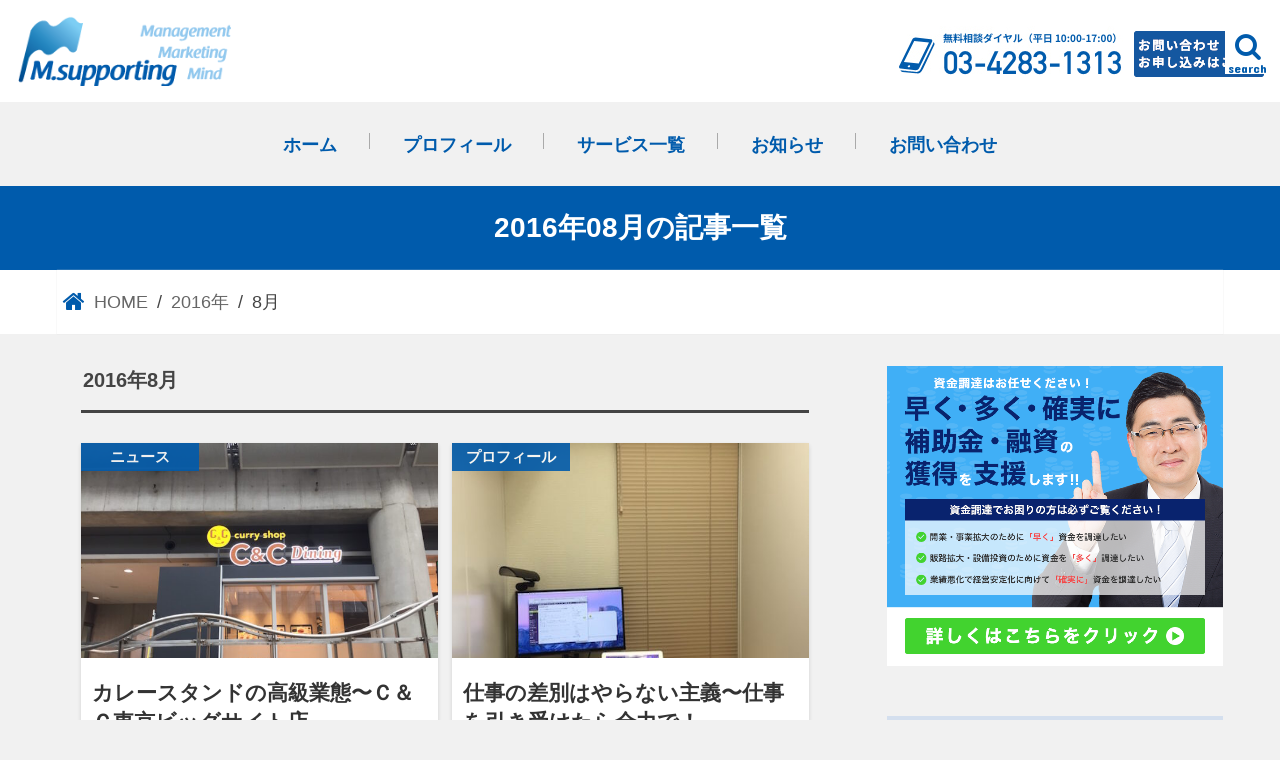

--- FILE ---
content_type: text/html; charset=UTF-8
request_url: https://m-supporting.com/2016/08/
body_size: 21674
content:
<!doctype html>
<!--[if lt IE 7]><html dir="ltr" lang="ja"
	prefix="og: https://ogp.me/ns#"  class="no-js lt-ie9 lt-ie8 lt-ie7"><![endif]-->
<!--[if (IE 7)&!(IEMobile)]><html dir="ltr" lang="ja"
	prefix="og: https://ogp.me/ns#"  class="no-js lt-ie9 lt-ie8"><![endif]-->
<!--[if (IE 8)&!(IEMobile)]><html dir="ltr" lang="ja"
	prefix="og: https://ogp.me/ns#"  class="no-js lt-ie9"><![endif]-->
<!--[if gt IE 8]><!--> <html dir="ltr" lang="ja"
	prefix="og: https://ogp.me/ns#"  class="no-js"><!--<![endif]-->

<head>
    <meta charset="utf-8">
    <meta http-equiv="X-UA-Compatible" content="IE=edge">
    
    <meta name="HandheldFriendly" content="True">
    <meta name="MobileOptimized" content="320">
    <meta name="viewport" content="width=device-width, initial-scale=1"/>

        
    <link rel="pingback" href="https://m-supporting.com/wp/xmlrpc.php">

    <!--[if IE]>
        <![endif]-->
    <!--[if lt IE 9]>
    <script src="//html5shiv.googlecode.com/svn/trunk/html5.js"></script>
    <script src="//css3-mediaqueries-js.googlecode.com/svn/trunk/css3-mediaqueries.js"></script>
    <![endif]-->

    <!-- GAタグ -->
<script async src="https://www.googletagmanager.com/gtag/js?id=UA-132829076-1"></script>
<script>
  window.dataLayer = window.dataLayer || [];
  function gtag(){dataLayer.push(arguments);}
  gtag('js', new Date());

  gtag('config', 'UA-132829076-1');
</script>


    
		<!-- All in One SEO 4.3.0 - aioseo.com -->
		<title>8月, 2016 | 銀行対応から多店舗展開までを見据え、 経営管理と成長設計を伴走支援するパートナー｜ 株式会社エム．サポーティング</title>
		<meta name="robots" content="noindex, max-snippet:-1, max-image-preview:large, max-video-preview:-1" />
		<link rel="canonical" href="https://m-supporting.com/2016/08/" />
		<link rel="next" href="https://m-supporting.com/2016/08/page/2/" />
		<meta name="generator" content="All in One SEO (AIOSEO) 4.3.0 " />
		<script type="application/ld+json" class="aioseo-schema">
			{"@context":"https:\/\/schema.org","@graph":[{"@type":"BreadcrumbList","@id":"https:\/\/m-supporting.com\/2016\/08\/#breadcrumblist","itemListElement":[{"@type":"ListItem","@id":"https:\/\/m-supporting.com\/#listItem","position":1,"item":{"@type":"WebPage","@id":"https:\/\/m-supporting.com\/","name":"\u30db\u30fc\u30e0","description":"\u88dc\u52a9\u91d1\u7533\u8acb\u3001\u30b9\u30e2\u30fc\u30eb\u30d3\u30b8\u30cd\u30b9\u3092\u8ecc\u9053\u306b\u4e57\u305b\u308b\u4e8b\u696d\u8a08\u753b\u3065\u304f\u308a\u3068\u5b9f\u884c\u652f\u63f4\u3092\u884c\u3044\u307e\u3059\u3002\u30ef\u30f3\u30aa\u30da\u7d4c\u55b6\u8005\u306e\u58c1\u6253\u3061\u30d1\u30fc\u30c8\u30ca\u30fc\u3092\u52d9\u3081\u306a\u304c\u3089\u3001\u4f34\u8d70\u652f\u63f4\u3057\u307e\u3059\u3002","url":"https:\/\/m-supporting.com\/"},"nextItem":"https:\/\/m-supporting.com\/2016\/#listItem"},{"@type":"ListItem","@id":"https:\/\/m-supporting.com\/2016\/#listItem","position":2,"item":{"@type":"WebPage","@id":"https:\/\/m-supporting.com\/2016\/","name":"2016","url":"https:\/\/m-supporting.com\/2016\/"},"nextItem":"https:\/\/m-supporting.com\/2016\/08\/#listItem","previousItem":"https:\/\/m-supporting.com\/#listItem"},{"@type":"ListItem","@id":"https:\/\/m-supporting.com\/2016\/08\/#listItem","position":3,"item":{"@type":"WebPage","@id":"https:\/\/m-supporting.com\/2016\/08\/","name":"8\u6708, 2016","url":"https:\/\/m-supporting.com\/2016\/08\/"},"previousItem":"https:\/\/m-supporting.com\/2016\/#listItem"}]},{"@type":"CollectionPage","@id":"https:\/\/m-supporting.com\/2016\/08\/#collectionpage","url":"https:\/\/m-supporting.com\/2016\/08\/","name":"8\u6708, 2016 | \u9280\u884c\u5bfe\u5fdc\u304b\u3089\u591a\u5e97\u8217\u5c55\u958b\u307e\u3067\u3092\u898b\u636e\u3048\u3001 \u7d4c\u55b6\u7ba1\u7406\u3068\u6210\u9577\u8a2d\u8a08\u3092\u4f34\u8d70\u652f\u63f4\u3059\u308b\u30d1\u30fc\u30c8\u30ca\u30fc\uff5c \u682a\u5f0f\u4f1a\u793e\u30a8\u30e0\uff0e\u30b5\u30dd\u30fc\u30c6\u30a3\u30f3\u30b0","inLanguage":"ja","isPartOf":{"@id":"https:\/\/m-supporting.com\/#website"},"breadcrumb":{"@id":"https:\/\/m-supporting.com\/2016\/08\/#breadcrumblist"}},{"@type":"Organization","@id":"https:\/\/m-supporting.com\/#organization","name":"\u682a\u5f0f\u4f1a\u793e\u30a8\u30e0\uff0e\u30b5\u30dd\u30fc\u30c6\u30a3\u30f3\u30b0","url":"https:\/\/m-supporting.com\/","logo":{"@type":"ImageObject","url":"https:\/\/m-supporting.com\/wp\/wp-content\/uploads\/2023\/01\/8722002678dc441d31c1ac672c16e609.jpg","@id":"https:\/\/m-supporting.com\/#organizationLogo","width":907,"height":376},"image":{"@id":"https:\/\/m-supporting.com\/#organizationLogo"},"contactPoint":{"@type":"ContactPoint","telephone":"+81342831313","contactType":"none"}},{"@type":"WebSite","@id":"https:\/\/m-supporting.com\/#website","url":"https:\/\/m-supporting.com\/","name":"\u7d4c\u55b6\u8005\u652f\u63f4\u3001\u591a\u5e97\u8217\/FC\u5c55\u958b","description":"\u8a08\u753b\u3067\u7d42\u308f\u3089\u305b\u306a\u3044\u3002 \u793e\u9577\u306e\u53f3\u8155\u3068\u3057\u3066\u3001 \u591a\u5e97\u8217\u30fb\u7d44\u7e54\u62e1\u5927\u3092\u5b9f\u73fe\u3059\u308b\u305f\u3081\u306e \u7d4c\u55b6\u7ba1\u7406\u3068\u610f\u601d\u6c7a\u5b9a\u3092\u652f\u3048\u307e\u3059\u3002","inLanguage":"ja","publisher":{"@id":"https:\/\/m-supporting.com\/#organization"}}]}
		</script>
		<!-- All in One SEO -->

<link rel='dns-prefetch' href='//ajax.googleapis.com' />
<link rel='dns-prefetch' href='//fonts.googleapis.com' />
<link rel='dns-prefetch' href='//maxcdn.bootstrapcdn.com' />
<link rel="alternate" type="application/rss+xml" title="銀行対応から多店舗展開までを見据え、 経営管理と成長設計を伴走支援するパートナー｜ 株式会社エム．サポーティング &raquo; フィード" href="https://m-supporting.com/feed/" />
<link rel="alternate" type="application/rss+xml" title="銀行対応から多店舗展開までを見据え、 経営管理と成長設計を伴走支援するパートナー｜ 株式会社エム．サポーティング &raquo; コメントフィード" href="https://m-supporting.com/comments/feed/" />
		<!-- This site uses the Google Analytics by MonsterInsights plugin v9.11.1 - Using Analytics tracking - https://www.monsterinsights.com/ -->
							<script src="//www.googletagmanager.com/gtag/js?id=G-TRKMCCR9CJ"  data-cfasync="false" data-wpfc-render="false" type="text/javascript" async></script>
			<script data-cfasync="false" data-wpfc-render="false" type="text/javascript">
				var mi_version = '9.11.1';
				var mi_track_user = true;
				var mi_no_track_reason = '';
								var MonsterInsightsDefaultLocations = {"page_location":"https:\/\/m-supporting.com\/2016\/08\/"};
								if ( typeof MonsterInsightsPrivacyGuardFilter === 'function' ) {
					var MonsterInsightsLocations = (typeof MonsterInsightsExcludeQuery === 'object') ? MonsterInsightsPrivacyGuardFilter( MonsterInsightsExcludeQuery ) : MonsterInsightsPrivacyGuardFilter( MonsterInsightsDefaultLocations );
				} else {
					var MonsterInsightsLocations = (typeof MonsterInsightsExcludeQuery === 'object') ? MonsterInsightsExcludeQuery : MonsterInsightsDefaultLocations;
				}

								var disableStrs = [
										'ga-disable-G-TRKMCCR9CJ',
									];

				/* Function to detect opted out users */
				function __gtagTrackerIsOptedOut() {
					for (var index = 0; index < disableStrs.length; index++) {
						if (document.cookie.indexOf(disableStrs[index] + '=true') > -1) {
							return true;
						}
					}

					return false;
				}

				/* Disable tracking if the opt-out cookie exists. */
				if (__gtagTrackerIsOptedOut()) {
					for (var index = 0; index < disableStrs.length; index++) {
						window[disableStrs[index]] = true;
					}
				}

				/* Opt-out function */
				function __gtagTrackerOptout() {
					for (var index = 0; index < disableStrs.length; index++) {
						document.cookie = disableStrs[index] + '=true; expires=Thu, 31 Dec 2099 23:59:59 UTC; path=/';
						window[disableStrs[index]] = true;
					}
				}

				if ('undefined' === typeof gaOptout) {
					function gaOptout() {
						__gtagTrackerOptout();
					}
				}
								window.dataLayer = window.dataLayer || [];

				window.MonsterInsightsDualTracker = {
					helpers: {},
					trackers: {},
				};
				if (mi_track_user) {
					function __gtagDataLayer() {
						dataLayer.push(arguments);
					}

					function __gtagTracker(type, name, parameters) {
						if (!parameters) {
							parameters = {};
						}

						if (parameters.send_to) {
							__gtagDataLayer.apply(null, arguments);
							return;
						}

						if (type === 'event') {
														parameters.send_to = monsterinsights_frontend.v4_id;
							var hookName = name;
							if (typeof parameters['event_category'] !== 'undefined') {
								hookName = parameters['event_category'] + ':' + name;
							}

							if (typeof MonsterInsightsDualTracker.trackers[hookName] !== 'undefined') {
								MonsterInsightsDualTracker.trackers[hookName](parameters);
							} else {
								__gtagDataLayer('event', name, parameters);
							}
							
						} else {
							__gtagDataLayer.apply(null, arguments);
						}
					}

					__gtagTracker('js', new Date());
					__gtagTracker('set', {
						'developer_id.dZGIzZG': true,
											});
					if ( MonsterInsightsLocations.page_location ) {
						__gtagTracker('set', MonsterInsightsLocations);
					}
										__gtagTracker('config', 'G-TRKMCCR9CJ', {"forceSSL":"true","link_attribution":"true"} );
										window.gtag = __gtagTracker;										(function () {
						/* https://developers.google.com/analytics/devguides/collection/analyticsjs/ */
						/* ga and __gaTracker compatibility shim. */
						var noopfn = function () {
							return null;
						};
						var newtracker = function () {
							return new Tracker();
						};
						var Tracker = function () {
							return null;
						};
						var p = Tracker.prototype;
						p.get = noopfn;
						p.set = noopfn;
						p.send = function () {
							var args = Array.prototype.slice.call(arguments);
							args.unshift('send');
							__gaTracker.apply(null, args);
						};
						var __gaTracker = function () {
							var len = arguments.length;
							if (len === 0) {
								return;
							}
							var f = arguments[len - 1];
							if (typeof f !== 'object' || f === null || typeof f.hitCallback !== 'function') {
								if ('send' === arguments[0]) {
									var hitConverted, hitObject = false, action;
									if ('event' === arguments[1]) {
										if ('undefined' !== typeof arguments[3]) {
											hitObject = {
												'eventAction': arguments[3],
												'eventCategory': arguments[2],
												'eventLabel': arguments[4],
												'value': arguments[5] ? arguments[5] : 1,
											}
										}
									}
									if ('pageview' === arguments[1]) {
										if ('undefined' !== typeof arguments[2]) {
											hitObject = {
												'eventAction': 'page_view',
												'page_path': arguments[2],
											}
										}
									}
									if (typeof arguments[2] === 'object') {
										hitObject = arguments[2];
									}
									if (typeof arguments[5] === 'object') {
										Object.assign(hitObject, arguments[5]);
									}
									if ('undefined' !== typeof arguments[1].hitType) {
										hitObject = arguments[1];
										if ('pageview' === hitObject.hitType) {
											hitObject.eventAction = 'page_view';
										}
									}
									if (hitObject) {
										action = 'timing' === arguments[1].hitType ? 'timing_complete' : hitObject.eventAction;
										hitConverted = mapArgs(hitObject);
										__gtagTracker('event', action, hitConverted);
									}
								}
								return;
							}

							function mapArgs(args) {
								var arg, hit = {};
								var gaMap = {
									'eventCategory': 'event_category',
									'eventAction': 'event_action',
									'eventLabel': 'event_label',
									'eventValue': 'event_value',
									'nonInteraction': 'non_interaction',
									'timingCategory': 'event_category',
									'timingVar': 'name',
									'timingValue': 'value',
									'timingLabel': 'event_label',
									'page': 'page_path',
									'location': 'page_location',
									'title': 'page_title',
									'referrer' : 'page_referrer',
								};
								for (arg in args) {
																		if (!(!args.hasOwnProperty(arg) || !gaMap.hasOwnProperty(arg))) {
										hit[gaMap[arg]] = args[arg];
									} else {
										hit[arg] = args[arg];
									}
								}
								return hit;
							}

							try {
								f.hitCallback();
							} catch (ex) {
							}
						};
						__gaTracker.create = newtracker;
						__gaTracker.getByName = newtracker;
						__gaTracker.getAll = function () {
							return [];
						};
						__gaTracker.remove = noopfn;
						__gaTracker.loaded = true;
						window['__gaTracker'] = __gaTracker;
					})();
									} else {
										console.log("");
					(function () {
						function __gtagTracker() {
							return null;
						}

						window['__gtagTracker'] = __gtagTracker;
						window['gtag'] = __gtagTracker;
					})();
									}
			</script>
							<!-- / Google Analytics by MonsterInsights -->
		<script type="text/javascript">
/* <![CDATA[ */
window._wpemojiSettings = {"baseUrl":"https:\/\/s.w.org\/images\/core\/emoji\/14.0.0\/72x72\/","ext":".png","svgUrl":"https:\/\/s.w.org\/images\/core\/emoji\/14.0.0\/svg\/","svgExt":".svg","source":{"concatemoji":"https:\/\/m-supporting.com\/wp\/wp-includes\/js\/wp-emoji-release.min.js"}};
/*! This file is auto-generated */
!function(i,n){var o,s,e;function c(e){try{var t={supportTests:e,timestamp:(new Date).valueOf()};sessionStorage.setItem(o,JSON.stringify(t))}catch(e){}}function p(e,t,n){e.clearRect(0,0,e.canvas.width,e.canvas.height),e.fillText(t,0,0);var t=new Uint32Array(e.getImageData(0,0,e.canvas.width,e.canvas.height).data),r=(e.clearRect(0,0,e.canvas.width,e.canvas.height),e.fillText(n,0,0),new Uint32Array(e.getImageData(0,0,e.canvas.width,e.canvas.height).data));return t.every(function(e,t){return e===r[t]})}function u(e,t,n){switch(t){case"flag":return n(e,"\ud83c\udff3\ufe0f\u200d\u26a7\ufe0f","\ud83c\udff3\ufe0f\u200b\u26a7\ufe0f")?!1:!n(e,"\ud83c\uddfa\ud83c\uddf3","\ud83c\uddfa\u200b\ud83c\uddf3")&&!n(e,"\ud83c\udff4\udb40\udc67\udb40\udc62\udb40\udc65\udb40\udc6e\udb40\udc67\udb40\udc7f","\ud83c\udff4\u200b\udb40\udc67\u200b\udb40\udc62\u200b\udb40\udc65\u200b\udb40\udc6e\u200b\udb40\udc67\u200b\udb40\udc7f");case"emoji":return!n(e,"\ud83e\udef1\ud83c\udffb\u200d\ud83e\udef2\ud83c\udfff","\ud83e\udef1\ud83c\udffb\u200b\ud83e\udef2\ud83c\udfff")}return!1}function f(e,t,n){var r="undefined"!=typeof WorkerGlobalScope&&self instanceof WorkerGlobalScope?new OffscreenCanvas(300,150):i.createElement("canvas"),a=r.getContext("2d",{willReadFrequently:!0}),o=(a.textBaseline="top",a.font="600 32px Arial",{});return e.forEach(function(e){o[e]=t(a,e,n)}),o}function t(e){var t=i.createElement("script");t.src=e,t.defer=!0,i.head.appendChild(t)}"undefined"!=typeof Promise&&(o="wpEmojiSettingsSupports",s=["flag","emoji"],n.supports={everything:!0,everythingExceptFlag:!0},e=new Promise(function(e){i.addEventListener("DOMContentLoaded",e,{once:!0})}),new Promise(function(t){var n=function(){try{var e=JSON.parse(sessionStorage.getItem(o));if("object"==typeof e&&"number"==typeof e.timestamp&&(new Date).valueOf()<e.timestamp+604800&&"object"==typeof e.supportTests)return e.supportTests}catch(e){}return null}();if(!n){if("undefined"!=typeof Worker&&"undefined"!=typeof OffscreenCanvas&&"undefined"!=typeof URL&&URL.createObjectURL&&"undefined"!=typeof Blob)try{var e="postMessage("+f.toString()+"("+[JSON.stringify(s),u.toString(),p.toString()].join(",")+"));",r=new Blob([e],{type:"text/javascript"}),a=new Worker(URL.createObjectURL(r),{name:"wpTestEmojiSupports"});return void(a.onmessage=function(e){c(n=e.data),a.terminate(),t(n)})}catch(e){}c(n=f(s,u,p))}t(n)}).then(function(e){for(var t in e)n.supports[t]=e[t],n.supports.everything=n.supports.everything&&n.supports[t],"flag"!==t&&(n.supports.everythingExceptFlag=n.supports.everythingExceptFlag&&n.supports[t]);n.supports.everythingExceptFlag=n.supports.everythingExceptFlag&&!n.supports.flag,n.DOMReady=!1,n.readyCallback=function(){n.DOMReady=!0}}).then(function(){return e}).then(function(){var e;n.supports.everything||(n.readyCallback(),(e=n.source||{}).concatemoji?t(e.concatemoji):e.wpemoji&&e.twemoji&&(t(e.twemoji),t(e.wpemoji)))}))}((window,document),window._wpemojiSettings);
/* ]]> */
</script>
<!-- m-supporting.com is managing ads with Advanced Ads 1.48.1 --><script id="suppo-ready">
			window.advanced_ads_ready=function(e,a){a=a||"complete";var d=function(e){return"interactive"===a?"loading"!==e:"complete"===e};d(document.readyState)?e():document.addEventListener("readystatechange",(function(a){d(a.target.readyState)&&e()}),{once:"interactive"===a})},window.advanced_ads_ready_queue=window.advanced_ads_ready_queue||[];		</script>
		<style id='wp-emoji-styles-inline-css' type='text/css'>

	img.wp-smiley, img.emoji {
		display: inline !important;
		border: none !important;
		box-shadow: none !important;
		height: 1em !important;
		width: 1em !important;
		margin: 0 0.07em !important;
		vertical-align: -0.1em !important;
		background: none !important;
		padding: 0 !important;
	}
</style>
<link rel='stylesheet' id='wp-block-library-css' href='https://m-supporting.com/wp/wp-includes/css/dist/block-library/style.min.css' type='text/css' media='all' />
<link rel='stylesheet' id='wpzoom-social-icons-block-style-css' href='https://m-supporting.com/wp/wp-content/plugins/social-icons-widget-by-wpzoom/block/dist/blocks.style.build.css' type='text/css' media='all' />
<link rel='stylesheet' id='amazon-payments-advanced-blocks-log-out-banner-css' href='https://m-supporting.com/wp/wp-content/plugins/woocommerce-gateway-amazon-payments-advanced/build/js/blocks/log-out-banner/style-index.css' type='text/css' media='all' />
<style id='classic-theme-styles-inline-css' type='text/css'>
/*! This file is auto-generated */
.wp-block-button__link{color:#fff;background-color:#32373c;border-radius:9999px;box-shadow:none;text-decoration:none;padding:calc(.667em + 2px) calc(1.333em + 2px);font-size:1.125em}.wp-block-file__button{background:#32373c;color:#fff;text-decoration:none}
</style>
<style id='global-styles-inline-css' type='text/css'>
body{--wp--preset--color--black: #000000;--wp--preset--color--cyan-bluish-gray: #abb8c3;--wp--preset--color--white: #ffffff;--wp--preset--color--pale-pink: #f78da7;--wp--preset--color--vivid-red: #cf2e2e;--wp--preset--color--luminous-vivid-orange: #ff6900;--wp--preset--color--luminous-vivid-amber: #fcb900;--wp--preset--color--light-green-cyan: #7bdcb5;--wp--preset--color--vivid-green-cyan: #00d084;--wp--preset--color--pale-cyan-blue: #8ed1fc;--wp--preset--color--vivid-cyan-blue: #0693e3;--wp--preset--color--vivid-purple: #9b51e0;--wp--preset--gradient--vivid-cyan-blue-to-vivid-purple: linear-gradient(135deg,rgba(6,147,227,1) 0%,rgb(155,81,224) 100%);--wp--preset--gradient--light-green-cyan-to-vivid-green-cyan: linear-gradient(135deg,rgb(122,220,180) 0%,rgb(0,208,130) 100%);--wp--preset--gradient--luminous-vivid-amber-to-luminous-vivid-orange: linear-gradient(135deg,rgba(252,185,0,1) 0%,rgba(255,105,0,1) 100%);--wp--preset--gradient--luminous-vivid-orange-to-vivid-red: linear-gradient(135deg,rgba(255,105,0,1) 0%,rgb(207,46,46) 100%);--wp--preset--gradient--very-light-gray-to-cyan-bluish-gray: linear-gradient(135deg,rgb(238,238,238) 0%,rgb(169,184,195) 100%);--wp--preset--gradient--cool-to-warm-spectrum: linear-gradient(135deg,rgb(74,234,220) 0%,rgb(151,120,209) 20%,rgb(207,42,186) 40%,rgb(238,44,130) 60%,rgb(251,105,98) 80%,rgb(254,248,76) 100%);--wp--preset--gradient--blush-light-purple: linear-gradient(135deg,rgb(255,206,236) 0%,rgb(152,150,240) 100%);--wp--preset--gradient--blush-bordeaux: linear-gradient(135deg,rgb(254,205,165) 0%,rgb(254,45,45) 50%,rgb(107,0,62) 100%);--wp--preset--gradient--luminous-dusk: linear-gradient(135deg,rgb(255,203,112) 0%,rgb(199,81,192) 50%,rgb(65,88,208) 100%);--wp--preset--gradient--pale-ocean: linear-gradient(135deg,rgb(255,245,203) 0%,rgb(182,227,212) 50%,rgb(51,167,181) 100%);--wp--preset--gradient--electric-grass: linear-gradient(135deg,rgb(202,248,128) 0%,rgb(113,206,126) 100%);--wp--preset--gradient--midnight: linear-gradient(135deg,rgb(2,3,129) 0%,rgb(40,116,252) 100%);--wp--preset--font-size--small: 13px;--wp--preset--font-size--medium: 20px;--wp--preset--font-size--large: 36px;--wp--preset--font-size--x-large: 42px;--wp--preset--font-family--inter: "Inter", sans-serif;--wp--preset--font-family--cardo: Cardo;--wp--preset--spacing--20: 0.44rem;--wp--preset--spacing--30: 0.67rem;--wp--preset--spacing--40: 1rem;--wp--preset--spacing--50: 1.5rem;--wp--preset--spacing--60: 2.25rem;--wp--preset--spacing--70: 3.38rem;--wp--preset--spacing--80: 5.06rem;--wp--preset--shadow--natural: 6px 6px 9px rgba(0, 0, 0, 0.2);--wp--preset--shadow--deep: 12px 12px 50px rgba(0, 0, 0, 0.4);--wp--preset--shadow--sharp: 6px 6px 0px rgba(0, 0, 0, 0.2);--wp--preset--shadow--outlined: 6px 6px 0px -3px rgba(255, 255, 255, 1), 6px 6px rgba(0, 0, 0, 1);--wp--preset--shadow--crisp: 6px 6px 0px rgba(0, 0, 0, 1);}:where(.is-layout-flex){gap: 0.5em;}:where(.is-layout-grid){gap: 0.5em;}body .is-layout-flow > .alignleft{float: left;margin-inline-start: 0;margin-inline-end: 2em;}body .is-layout-flow > .alignright{float: right;margin-inline-start: 2em;margin-inline-end: 0;}body .is-layout-flow > .aligncenter{margin-left: auto !important;margin-right: auto !important;}body .is-layout-constrained > .alignleft{float: left;margin-inline-start: 0;margin-inline-end: 2em;}body .is-layout-constrained > .alignright{float: right;margin-inline-start: 2em;margin-inline-end: 0;}body .is-layout-constrained > .aligncenter{margin-left: auto !important;margin-right: auto !important;}body .is-layout-constrained > :where(:not(.alignleft):not(.alignright):not(.alignfull)){max-width: var(--wp--style--global--content-size);margin-left: auto !important;margin-right: auto !important;}body .is-layout-constrained > .alignwide{max-width: var(--wp--style--global--wide-size);}body .is-layout-flex{display: flex;}body .is-layout-flex{flex-wrap: wrap;align-items: center;}body .is-layout-flex > *{margin: 0;}body .is-layout-grid{display: grid;}body .is-layout-grid > *{margin: 0;}:where(.wp-block-columns.is-layout-flex){gap: 2em;}:where(.wp-block-columns.is-layout-grid){gap: 2em;}:where(.wp-block-post-template.is-layout-flex){gap: 1.25em;}:where(.wp-block-post-template.is-layout-grid){gap: 1.25em;}.has-black-color{color: var(--wp--preset--color--black) !important;}.has-cyan-bluish-gray-color{color: var(--wp--preset--color--cyan-bluish-gray) !important;}.has-white-color{color: var(--wp--preset--color--white) !important;}.has-pale-pink-color{color: var(--wp--preset--color--pale-pink) !important;}.has-vivid-red-color{color: var(--wp--preset--color--vivid-red) !important;}.has-luminous-vivid-orange-color{color: var(--wp--preset--color--luminous-vivid-orange) !important;}.has-luminous-vivid-amber-color{color: var(--wp--preset--color--luminous-vivid-amber) !important;}.has-light-green-cyan-color{color: var(--wp--preset--color--light-green-cyan) !important;}.has-vivid-green-cyan-color{color: var(--wp--preset--color--vivid-green-cyan) !important;}.has-pale-cyan-blue-color{color: var(--wp--preset--color--pale-cyan-blue) !important;}.has-vivid-cyan-blue-color{color: var(--wp--preset--color--vivid-cyan-blue) !important;}.has-vivid-purple-color{color: var(--wp--preset--color--vivid-purple) !important;}.has-black-background-color{background-color: var(--wp--preset--color--black) !important;}.has-cyan-bluish-gray-background-color{background-color: var(--wp--preset--color--cyan-bluish-gray) !important;}.has-white-background-color{background-color: var(--wp--preset--color--white) !important;}.has-pale-pink-background-color{background-color: var(--wp--preset--color--pale-pink) !important;}.has-vivid-red-background-color{background-color: var(--wp--preset--color--vivid-red) !important;}.has-luminous-vivid-orange-background-color{background-color: var(--wp--preset--color--luminous-vivid-orange) !important;}.has-luminous-vivid-amber-background-color{background-color: var(--wp--preset--color--luminous-vivid-amber) !important;}.has-light-green-cyan-background-color{background-color: var(--wp--preset--color--light-green-cyan) !important;}.has-vivid-green-cyan-background-color{background-color: var(--wp--preset--color--vivid-green-cyan) !important;}.has-pale-cyan-blue-background-color{background-color: var(--wp--preset--color--pale-cyan-blue) !important;}.has-vivid-cyan-blue-background-color{background-color: var(--wp--preset--color--vivid-cyan-blue) !important;}.has-vivid-purple-background-color{background-color: var(--wp--preset--color--vivid-purple) !important;}.has-black-border-color{border-color: var(--wp--preset--color--black) !important;}.has-cyan-bluish-gray-border-color{border-color: var(--wp--preset--color--cyan-bluish-gray) !important;}.has-white-border-color{border-color: var(--wp--preset--color--white) !important;}.has-pale-pink-border-color{border-color: var(--wp--preset--color--pale-pink) !important;}.has-vivid-red-border-color{border-color: var(--wp--preset--color--vivid-red) !important;}.has-luminous-vivid-orange-border-color{border-color: var(--wp--preset--color--luminous-vivid-orange) !important;}.has-luminous-vivid-amber-border-color{border-color: var(--wp--preset--color--luminous-vivid-amber) !important;}.has-light-green-cyan-border-color{border-color: var(--wp--preset--color--light-green-cyan) !important;}.has-vivid-green-cyan-border-color{border-color: var(--wp--preset--color--vivid-green-cyan) !important;}.has-pale-cyan-blue-border-color{border-color: var(--wp--preset--color--pale-cyan-blue) !important;}.has-vivid-cyan-blue-border-color{border-color: var(--wp--preset--color--vivid-cyan-blue) !important;}.has-vivid-purple-border-color{border-color: var(--wp--preset--color--vivid-purple) !important;}.has-vivid-cyan-blue-to-vivid-purple-gradient-background{background: var(--wp--preset--gradient--vivid-cyan-blue-to-vivid-purple) !important;}.has-light-green-cyan-to-vivid-green-cyan-gradient-background{background: var(--wp--preset--gradient--light-green-cyan-to-vivid-green-cyan) !important;}.has-luminous-vivid-amber-to-luminous-vivid-orange-gradient-background{background: var(--wp--preset--gradient--luminous-vivid-amber-to-luminous-vivid-orange) !important;}.has-luminous-vivid-orange-to-vivid-red-gradient-background{background: var(--wp--preset--gradient--luminous-vivid-orange-to-vivid-red) !important;}.has-very-light-gray-to-cyan-bluish-gray-gradient-background{background: var(--wp--preset--gradient--very-light-gray-to-cyan-bluish-gray) !important;}.has-cool-to-warm-spectrum-gradient-background{background: var(--wp--preset--gradient--cool-to-warm-spectrum) !important;}.has-blush-light-purple-gradient-background{background: var(--wp--preset--gradient--blush-light-purple) !important;}.has-blush-bordeaux-gradient-background{background: var(--wp--preset--gradient--blush-bordeaux) !important;}.has-luminous-dusk-gradient-background{background: var(--wp--preset--gradient--luminous-dusk) !important;}.has-pale-ocean-gradient-background{background: var(--wp--preset--gradient--pale-ocean) !important;}.has-electric-grass-gradient-background{background: var(--wp--preset--gradient--electric-grass) !important;}.has-midnight-gradient-background{background: var(--wp--preset--gradient--midnight) !important;}.has-small-font-size{font-size: var(--wp--preset--font-size--small) !important;}.has-medium-font-size{font-size: var(--wp--preset--font-size--medium) !important;}.has-large-font-size{font-size: var(--wp--preset--font-size--large) !important;}.has-x-large-font-size{font-size: var(--wp--preset--font-size--x-large) !important;}
.wp-block-navigation a:where(:not(.wp-element-button)){color: inherit;}
:where(.wp-block-post-template.is-layout-flex){gap: 1.25em;}:where(.wp-block-post-template.is-layout-grid){gap: 1.25em;}
:where(.wp-block-columns.is-layout-flex){gap: 2em;}:where(.wp-block-columns.is-layout-grid){gap: 2em;}
.wp-block-pullquote{font-size: 1.5em;line-height: 1.6;}
</style>
<link rel='stylesheet' id='contact-form-7-css' href='https://m-supporting.com/wp/wp-content/plugins/contact-form-7/includes/css/styles.css' type='text/css' media='all' />
<link rel='stylesheet' id='pz-linkcard-css' href='//m-supporting.com/wp/wp-content/uploads/pz-linkcard/style.css' type='text/css' media='all' />
<link rel='stylesheet' id='woocommerce-layout-css' href='https://m-supporting.com/wp/wp-content/plugins/woocommerce/assets/css/woocommerce-layout.css' type='text/css' media='all' />
<link rel='stylesheet' id='woocommerce-smallscreen-css' href='https://m-supporting.com/wp/wp-content/plugins/woocommerce/assets/css/woocommerce-smallscreen.css' type='text/css' media='only screen and (max-width: 768px)' />
<link rel='stylesheet' id='woocommerce-general-css' href='https://m-supporting.com/wp/wp-content/plugins/woocommerce/assets/css/woocommerce.css' type='text/css' media='all' />
<style id='woocommerce-inline-inline-css' type='text/css'>
.woocommerce form .form-row .required { visibility: visible; }
</style>
<link rel='stylesheet' id='wordpress-popular-posts-css-css' href='https://m-supporting.com/wp/wp-content/plugins/wordpress-popular-posts/assets/css/wpp.css' type='text/css' media='all' />
<link rel='stylesheet' id='wc-gateway-linepay-smart-payment-buttons-css' href='https://m-supporting.com/wp/wp-content/plugins/woocommerce-for-japan/assets/css/linepay_button.css' type='text/css' media='all' />
<link rel='stylesheet' id='style-css' href='https://m-supporting.com/wp/wp-content/themes/jstork/style.css' type='text/css' media='all' />
<link rel='stylesheet' id='child-style-css' href='https://m-supporting.com/wp/wp-content/themes/jstork_custom/style.css' type='text/css' media='all' />
<link rel='stylesheet' id='slick-css' href='https://m-supporting.com/wp/wp-content/themes/jstork/library/css/slick.css' type='text/css' media='all' />
<link rel='stylesheet' id='shortcode-css' href='https://m-supporting.com/wp/wp-content/themes/jstork/library/css/shortcode.css' type='text/css' media='all' />
<link rel='stylesheet' id='gf_Concert-css' href='//fonts.googleapis.com/css?family=Concert+One' type='text/css' media='all' />
<link rel='stylesheet' id='gf_Lato-css' href='//fonts.googleapis.com/css?family=Lato' type='text/css' media='all' />
<link rel='stylesheet' id='fontawesome-css' href='//maxcdn.bootstrapcdn.com/font-awesome/4.7.0/css/font-awesome.min.css' type='text/css' media='all' />
<link rel='stylesheet' id='remodal-css' href='https://m-supporting.com/wp/wp-content/themes/jstork/library/css/remodal.css' type='text/css' media='all' />
<link rel='stylesheet' id='animate-css' href='https://m-supporting.com/wp/wp-content/themes/jstork/library/css/animate.min.css' type='text/css' media='all' />
<link rel='stylesheet' id='simple-social-icons-font-css' href='https://m-supporting.com/wp/wp-content/plugins/simple-social-icons/css/style.css' type='text/css' media='all' />
<link rel='stylesheet' id='wpzoom-social-icons-socicon-css' href='https://m-supporting.com/wp/wp-content/plugins/social-icons-widget-by-wpzoom/assets/css/wpzoom-socicon.css' type='text/css' media='all' />
<link rel='stylesheet' id='wpzoom-social-icons-genericons-css' href='https://m-supporting.com/wp/wp-content/plugins/social-icons-widget-by-wpzoom/assets/css/genericons.css' type='text/css' media='all' />
<link rel='stylesheet' id='wpzoom-social-icons-academicons-css' href='https://m-supporting.com/wp/wp-content/plugins/social-icons-widget-by-wpzoom/assets/css/academicons.min.css' type='text/css' media='all' />
<link rel='stylesheet' id='wpzoom-social-icons-font-awesome-3-css' href='https://m-supporting.com/wp/wp-content/plugins/social-icons-widget-by-wpzoom/assets/css/font-awesome-3.min.css' type='text/css' media='all' />
<link rel='stylesheet' id='dashicons-css' href='https://m-supporting.com/wp/wp-includes/css/dashicons.min.css' type='text/css' media='all' />
<link rel='stylesheet' id='wpzoom-social-icons-styles-css' href='https://m-supporting.com/wp/wp-content/plugins/social-icons-widget-by-wpzoom/assets/css/wpzoom-social-icons-styles.css' type='text/css' media='all' />
<link rel="preload" as="font"  id='wpzoom-social-icons-font-academicons-ttf-css' href='https://m-supporting.com/wp/wp-content/plugins/social-icons-widget-by-wpzoom/assets/font/academicons.ttf?v=1.8.6' type='text/css' type="font/ttf" crossorigin />
<link rel="preload" as="font"  id='wpzoom-social-icons-font-academicons-woff-css' href='https://m-supporting.com/wp/wp-content/plugins/social-icons-widget-by-wpzoom/assets/font/academicons.woff?v=1.8.6' type='text/css' type="font/woff" crossorigin />
<link rel="preload" as="font"  id='wpzoom-social-icons-font-fontawesome-3-ttf-css' href='https://m-supporting.com/wp/wp-content/plugins/social-icons-widget-by-wpzoom/assets/font/fontawesome-webfont.ttf?v=4.7.0' type='text/css' type="font/ttf" crossorigin />
<link rel="preload" as="font"  id='wpzoom-social-icons-font-fontawesome-3-woff-css' href='https://m-supporting.com/wp/wp-content/plugins/social-icons-widget-by-wpzoom/assets/font/fontawesome-webfont.woff?v=4.7.0' type='text/css' type="font/woff" crossorigin />
<link rel="preload" as="font"  id='wpzoom-social-icons-font-fontawesome-3-woff2-css' href='https://m-supporting.com/wp/wp-content/plugins/social-icons-widget-by-wpzoom/assets/font/fontawesome-webfont.woff2?v=4.7.0' type='text/css' type="font/woff2" crossorigin />
<link rel="preload" as="font"  id='wpzoom-social-icons-font-genericons-ttf-css' href='https://m-supporting.com/wp/wp-content/plugins/social-icons-widget-by-wpzoom/assets/font/Genericons.ttf' type='text/css' type="font/ttf" crossorigin />
<link rel="preload" as="font"  id='wpzoom-social-icons-font-genericons-woff-css' href='https://m-supporting.com/wp/wp-content/plugins/social-icons-widget-by-wpzoom/assets/font/Genericons.woff' type='text/css' type="font/woff" crossorigin />
<link rel="preload" as="font"  id='wpzoom-social-icons-font-socicon-ttf-css' href='https://m-supporting.com/wp/wp-content/plugins/social-icons-widget-by-wpzoom/assets/font/socicon.ttf' type='text/css' type="font/ttf" crossorigin />
<link rel="preload" as="font"  id='wpzoom-social-icons-font-socicon-woff-css' href='https://m-supporting.com/wp/wp-content/plugins/social-icons-widget-by-wpzoom/assets/font/socicon.woff' type='text/css' type="font/woff" crossorigin />
<script type="text/javascript" src="https://m-supporting.com/wp/wp-content/plugins/google-analytics-for-wordpress/assets/js/frontend-gtag.min.js" id="monsterinsights-frontend-script-js" async="async" data-wp-strategy="async"></script>
<script data-cfasync="false" data-wpfc-render="false" type="text/javascript" id='monsterinsights-frontend-script-js-extra'>/* <![CDATA[ */
var monsterinsights_frontend = {"js_events_tracking":"true","download_extensions":"doc,pdf,ppt,zip,xls,docx,pptx,xlsx","inbound_paths":"[{\"path\":\"\\\/go\\\/\",\"label\":\"affiliate\"},{\"path\":\"\\\/recommend\\\/\",\"label\":\"affiliate\"}]","home_url":"https:\/\/m-supporting.com","hash_tracking":"false","v4_id":"G-TRKMCCR9CJ"};/* ]]> */
</script>
<script type="text/javascript" src="//ajax.googleapis.com/ajax/libs/jquery/1.12.4/jquery.min.js" id="jquery-js"></script>
<script type="text/javascript" src="https://m-supporting.com/wp/wp-content/plugins/woocommerce/assets/js/jquery-blockui/jquery.blockUI.min.js" id="jquery-blockui-js" defer="defer" data-wp-strategy="defer"></script>
<script type="text/javascript" id="wc-add-to-cart-js-extra">
/* <![CDATA[ */
var wc_add_to_cart_params = {"ajax_url":"\/wp\/wp-admin\/admin-ajax.php","wc_ajax_url":"\/?wc-ajax=%%endpoint%%","i18n_view_cart":"\u304a\u8cb7\u3044\u7269\u30ab\u30b4\u3092\u8868\u793a","cart_url":"https:\/\/m-supporting.com\/cart\/","is_cart":"","cart_redirect_after_add":"no"};
/* ]]> */
</script>
<script type="text/javascript" src="https://m-supporting.com/wp/wp-content/plugins/woocommerce/assets/js/frontend/add-to-cart.min.js" id="wc-add-to-cart-js" defer="defer" data-wp-strategy="defer"></script>
<script type="text/javascript" src="https://m-supporting.com/wp/wp-content/plugins/woocommerce/assets/js/js-cookie/js.cookie.min.js" id="js-cookie-js" defer="defer" data-wp-strategy="defer"></script>
<script type="text/javascript" id="woocommerce-js-extra">
/* <![CDATA[ */
var woocommerce_params = {"ajax_url":"\/wp\/wp-admin\/admin-ajax.php","wc_ajax_url":"\/?wc-ajax=%%endpoint%%"};
/* ]]> */
</script>
<script type="text/javascript" src="https://m-supporting.com/wp/wp-content/plugins/woocommerce/assets/js/frontend/woocommerce.min.js" id="woocommerce-js" defer="defer" data-wp-strategy="defer"></script>
<script type="application/json" id="wpp-json">

{"sampling_active":0,"sampling_rate":100,"ajax_url":"https:\/\/m-supporting.com\/wp-json\/wordpress-popular-posts\/v1\/popular-posts","api_url":"https:\/\/m-supporting.com\/wp-json\/wordpress-popular-posts","ID":0,"token":"b29b9eaf2e","lang":0,"debug":0}

</script>
<script type="text/javascript" src="https://m-supporting.com/wp/wp-content/plugins/wordpress-popular-posts/assets/js/wpp.min.js" id="wpp-js-js"></script>
<script type="text/javascript" src="https://m-supporting.com/wp/wp-content/plugins/simple-social-icons/svgxuse.js" id="svg-x-use-js"></script>
<link rel="https://api.w.org/" href="https://m-supporting.com/wp-json/" /><link rel="EditURI" type="application/rsd+xml" title="RSD" href="https://m-supporting.com/wp/xmlrpc.php?rsd" />

            <style id="wpp-loading-animation-styles">@-webkit-keyframes bgslide{from{background-position-x:0}to{background-position-x:-200%}}@keyframes bgslide{from{background-position-x:0}to{background-position-x:-200%}}.wpp-widget-placeholder,.wpp-widget-block-placeholder,.wpp-shortcode-placeholder{margin:0 auto;width:60px;height:3px;background:#dd3737;background:linear-gradient(90deg,#dd3737 0%,#571313 10%,#dd3737 100%);background-size:200% auto;border-radius:3px;-webkit-animation:bgslide 1s infinite linear;animation:bgslide 1s infinite linear}</style>
            <style type="text/css">
body{color: #444444;}
a, #breadcrumb li.bc_homelink a::before, .authorbox .author_sns li a::before{color: #005bac;}
a:hover{color: #E69B9B;}
.article-footer .post-categories li a,.article-footer .tags a,.accordionBtn{  background: #005bac;  border-color: #005bac;}
.article-footer .tags a{color:#005bac; background: none;}
.article-footer .post-categories li a:hover,.article-footer .tags a:hover,.accordionBtn.active{ background:#E69B9B;  border-color:#E69B9B;}
input[type="text"],input[type="password"],input[type="datetime"],input[type="datetime-local"],input[type="date"],input[type="month"],input[type="time"],input[type="week"],input[type="number"],input[type="email"],input[type="url"],input[type="search"],input[type="tel"],input[type="color"],select,textarea,.field { background-color: #ffffff;}
.header{color: #005bac;}
.bgfull .header,.header.bg,.header #inner-header,.menu-sp{background: #ffffff;}
#logo a{color: #005bac;}
#g_nav .nav li a,.nav_btn,.menu-sp a,.menu-sp a,.menu-sp > ul:after{color: #005bac;}
#logo a:hover,#g_nav .nav li a:hover,.nav_btn:hover{color:#005bac;}
@media only screen and (min-width: 768px) {
.nav > li > a:after{background: #005bac;}
.nav ul {background: #ffffff;}
#g_nav .nav li ul.sub-menu li a{color: #005bac;}
}
@media only screen and (max-width: 1165px) {
.site_description{background: #ffffff; color: #005bac;}
}
#inner-content, #breadcrumb, .entry-content blockquote:before, .entry-content blockquote:after{background: #ffffff}
.top-post-list .post-list:before{background: #005bac;}
.widget li a:after{color: #005bac;}
.entry-content h2,.widgettitle,.accordion::before{background: #d4dfee; color: #005bac;}
.entry-content h3{border-color: #d4dfee;}
.h_boader .entry-content h2{border-color: #d4dfee; color: #444444;}
.h_balloon .entry-content h2:after{border-top-color: #d4dfee;}
.entry-content ul li:before{ background: #d4dfee;}
.entry-content ol li:before{ background: #d4dfee;}
.post-list-card .post-list .eyecatch .cat-name,.top-post-list .post-list .eyecatch .cat-name,.byline .cat-name,.single .authorbox .author-newpost li .cat-name,.related-box li .cat-name,.carouselwrap .cat-name,.eyecatch .cat-name{background: #005bac; color:  #ffffff;}
ul.wpp-list li a:before{background: #d4dfee; color: #005bac;}
.readmore a{border:1px solid #005bac;color:#005bac;}
.readmore a:hover{background:#005bac;color:#fff;}
.btn-wrap a{background: #005bac;border: 1px solid #005bac;}
.btn-wrap a:hover{background: #E69B9B;border-color: #E69B9B;}
.btn-wrap.simple a{border:1px solid #005bac;color:#005bac;}
.btn-wrap.simple a:hover{background:#005bac;}
.blue-btn, .comment-reply-link, #submit { background-color: #005bac; }
.blue-btn:hover, .comment-reply-link:hover, #submit:hover, .blue-btn:focus, .comment-reply-link:focus, #submit:focus {background-color: #E69B9B; }
#sidebar1{color: #444444;}
.widget:not(.widget_text) a{color:#005bac;}
.widget:not(.widget_text) a:hover{color:#005bac;}
.bgfull #footer-top,#footer-top .inner,.cta-inner{background-color: #ffffff; color: #999999;}
.footer a,#footer-top a{color: #005bac;}
#footer-top .widgettitle{color: #999999;}
.bgfull .footer,.footer.bg,.footer .inner {background-color: #ffffff;color: #999999;}
.footer-links li a:before{ color: #ffffff;}
.pagination a, .pagination span,.page-links a{border-color: #005bac; color: #005bac;}
.pagination .current,.pagination .current:hover,.page-links ul > li > span{background-color: #005bac; border-color: #005bac;}
.pagination a:hover, .pagination a:focus,.page-links a:hover, .page-links a:focus{background-color: #005bac; color: #fff;}
</style>
	<noscript><style>.woocommerce-product-gallery{ opacity: 1 !important; }</style></noscript>
	<style type="text/css" id="custom-background-css">
body.custom-background { background-color: #f1f1f1; }
</style>
	<style id='wp-fonts-local' type='text/css'>
@font-face{font-family:Inter;font-style:normal;font-weight:300 900;font-display:fallback;src:url('https://m-supporting.com/wp/wp-content/plugins/woocommerce/assets/fonts/Inter-VariableFont_slnt,wght.woff2') format('woff2');font-stretch:normal;}
@font-face{font-family:Cardo;font-style:normal;font-weight:400;font-display:fallback;src:url('https://m-supporting.com/wp/wp-content/plugins/woocommerce/assets/fonts/cardo_normal_400.woff2') format('woff2');}
</style>
<link rel="icon" href="https://m-supporting.com/wp/wp-content/uploads/2020/08/cropped-72feaabb419c425c320afc724931a654-1-32x32.png" sizes="32x32" />
<link rel="icon" href="https://m-supporting.com/wp/wp-content/uploads/2020/08/cropped-72feaabb419c425c320afc724931a654-1-192x192.png" sizes="192x192" />
<link rel="apple-touch-icon" href="https://m-supporting.com/wp/wp-content/uploads/2020/08/cropped-72feaabb419c425c320afc724931a654-1-180x180.png" />
<meta name="msapplication-TileImage" content="https://m-supporting.com/wp/wp-content/uploads/2020/08/cropped-72feaabb419c425c320afc724931a654-1-270x270.png" />
		<style type="text/css" id="wp-custom-css">
			.wpcf7-radio .wpcf7-list-item {
    margin-top:10px;
    display: block;
}

.contactform7 .cbox {
    font-size: 0.7em;
    font-weight: normal;
    margin-top: -25px;
    margin-bottom: 20px;
  padding-left: 2em;
}

span.wpcf7-list-item {
    display: inline-block;
    margin: 0;
}

#g_nav .nav li ul.sub-menu li a {
    background-color: white;
	opacity: 1;
}

.servicemenu {
    border: 2px solid #b94047;
    border-radius: 4px;
    margin: 2em 0;
    padding: 2em;
    position: relative;
}
.servicemenu::before {
    background-color: #ffffff;
    color: #b94047;
    content: "サービスメニュー";
    font-weight: bold;
    left: 1em;
    padding: 0 .5em;
    position: absolute;
    top: -1em;
}
		</style>
		
	<!-- Google Tag Manager -->
	<script>(function(w,d,s,l,i){w[l]=w[l]||[];w[l].push({'gtm.start':
	new Date().getTime(),event:'gtm.js'});var f=d.getElementsByTagName(s)[0],
	j=d.createElement(s),dl=l!='dataLayer'?'&l='+l:'';j.async=true;j.src=
	'https://www.googletagmanager.com/gtm.js?id='+i+dl;f.parentNode.insertBefore(j,f);
	})(window,document,'script','dataLayer','GTM-T7FJJ32');</script>
	<!-- End Google Tag Manager -->

</head>

<body class="archive date custom-background theme-jstork woocommerce-no-js bgfull pannavi_on h_default sidebarright date_off aa-prefix-suppo-">

	<!-- Google Tag Manager (noscript) -->
	<noscript><iframe src="https://www.googletagmanager.com/ns.html?id=GTM-T7FJJ32"
	height="0" width="0" style="display:none;visibility:hidden"></iframe></noscript>
	<!-- End Google Tag Manager (noscript) -->

    <div id="container">
        
                <header class="header animated fadeIn " role="banner">
            <div id="inner-header" class="cf">
                <div id="logo" class="gf fs_s">
                                                            <p class="h1 img"><a href="https://m-supporting.com"><img src="https://m-supporting.com/wp/wp-content/uploads/2018/11/logo.png" alt="銀行対応から多店舗展開までを見据え、 経営管理と成長設計を伴走支援するパートナー｜ 株式会社エム．サポーティング"></a></p>
                                                        </div>

                

                                <a href="#searchbox" data-remodal-target="searchbox" class="nav_btn search_btn"><span class="text gf">search</span></a>
                
                <div class="header__cta">
                    <a href="tel:0342831313"><img src="https://m-supporting.com/wp/wp-content/themes/jstork_custom/img/img_header-tel.jpg"></a>
                    <a href="https://m-supporting.com/inquiry" rel="nofollow"><img src="https://m-supporting.com/wp/wp-content/uploads/2018/11/btn_header_mail.png"></a>
                </div>

                <a href="#spnavi" data-remodal-target="spnavi" class="nav_btn"><span class="text gf">menu</span></a>

                            </div>
        </header>

<nav id="g_nav" role="navigation">
<ul id="menu-%e3%83%98%e3%83%83%e3%83%80%e3%83%bc" class="nav top-nav cf"><li id="menu-item-5137" class="menu-item menu-item-type-custom menu-item-object-custom menu-item-home menu-item-5137"><a href="https://m-supporting.com/">ホーム</a></li>
<li id="menu-item-5188" class="menu-item menu-item-type-post_type menu-item-object-page menu-item-5188"><a href="https://m-supporting.com/office/">プロフィール</a></li>
<li id="menu-item-5189" class="menu-item menu-item-type-post_type menu-item-object-page menu-item-has-children menu-item-5189"><a href="https://m-supporting.com/service/">サービス一覧</a>
<ul class="sub-menu">
	<li id="menu-item-5357" class="menu-item menu-item-type-post_type menu-item-object-page menu-item-5357"><a href="https://m-supporting.com/service/service001/">事業計画・改善計画作成から始まる「経営管理」</a></li>
	<li id="menu-item-5358" class="menu-item menu-item-type-post_type menu-item-object-page menu-item-5358"><a href="https://m-supporting.com/service/service002/">多店舗展開（FC・のれん分け）</a></li>
	<li id="menu-item-5359" class="menu-item menu-item-type-post_type menu-item-object-page menu-item-5359"><a href="https://m-supporting.com/service/service003/">社外SVサポート(外部経営パートナー)</a></li>
</ul>
</li>
<li id="menu-item-5077" class="menu-item menu-item-type-taxonomy menu-item-object-category menu-item-5077"><a href="https://m-supporting.com/category/info/">お知らせ</a></li>
<li id="menu-item-5190" class="menu-item menu-item-type-post_type menu-item-object-page menu-item-5190"><a href="https://m-supporting.com/inquiry/">お問い合わせ</a></li>
</ul></nav>

<div class="remodal" data-remodal-id="spnavi" data-remodal-options="hashTracking:false">
<button data-remodal-action="close" class="remodal-close"><span class="text gf">CLOSE</span></button>
<div id="custom_html-2" class="widget_text widget widget_custom_html"><div class="textwidget custom-html-widget"><div style="text-align:center;">
	
	<a href="tel:0342831313" rel="nofollow"><img src="https://m-supporting.com/wp/wp-content/uploads/2018/12/img_header-tel.jpg" ></a>

</div></div></div><div id="nav_menu-2" class="widget widget_nav_menu"><div class="menu-%e3%83%95%e3%83%83%e3%82%bf%e3%83%bc-container"><ul id="menu-%e3%83%95%e3%83%83%e3%82%bf%e3%83%bc" class="menu"><li id="menu-item-5139" class="menu-item menu-item-type-custom menu-item-object-custom menu-item-home menu-item-5139"><a href="https://m-supporting.com/">ホーム</a></li>
<li id="menu-item-5191" class="menu-item menu-item-type-post_type menu-item-object-page menu-item-5191"><a href="https://m-supporting.com/office/">プロフィール</a></li>
<li id="menu-item-5192" class="menu-item menu-item-type-post_type menu-item-object-page menu-item-5192"><a href="https://m-supporting.com/service/">サービス一覧</a></li>
<li id="menu-item-5079" class="menu-item menu-item-type-taxonomy menu-item-object-category menu-item-5079"><a href="https://m-supporting.com/category/info/">お知らせ</a></li>
<li id="menu-item-5193" class="menu-item menu-item-type-post_type menu-item-object-page menu-item-5193"><a href="https://m-supporting.com/inquiry/">お問い合わせ</a></li>
</ul></div></div><button data-remodal-action="close" class="remodal-close"><span class="text gf">CLOSE</span></button>
</div>




<div class="remodal searchbox" data-remodal-id="searchbox" data-remodal-options="hashTracking:false">
<div class="search cf"><dl><dt>キーワードで記事を検索</dt><dd><form role="search" method="get" id="searchform" class="searchform cf" action="https://m-supporting.com/" >
		<input type="search" placeholder="検索する" value="" name="s" id="s" />
		<button type="submit" id="searchsubmit" ><i class="fa fa-search"></i></button>
		</form></dd></dl></div>
<button data-remodal-action="close" class="remodal-close"><span class="text gf">CLOSE</span></button>
</div>








<header class="header__bottom">
    <h1>2016年08月の記事一覧

</h1>
</header>
<div class="breadcrumb__outer">
<div id="breadcrumb" class="breadcrumb inner wrap cf"><ul itemscope itemtype="http://schema.org/BreadcrumbList"><li itemprop="itemListElement" itemscope itemtype="http://schema.org/ListItem" class="bc_homelink"><a itemprop="item" href="https://m-supporting.com/"><span itemprop="name"> HOME</span></a><meta itemprop="position" content="1" /></li><li><a href="https://m-supporting.com/2016/">2016年</a></li><li>8月</li></ul></div></div>

<div id="content">
<div id="inner-content" class="wrap cf">
<main id="main" class="m-all t-all d-5of7 cf" role="main">
<div class="archivettl">
<h1 class="archive-title ttl-month h2">2016年8月</h1>
</div>

		<div class="post-list-card cf">


<article class="post-list cf animated fadeIn post-3514 post type-post status-publish format-standard has-post-thumbnail category-news article cf" role="article">
<a href="https://m-supporting.com/keiou-cc/" rel="bookmark" title="カレースタンドの高級業態〜Ｃ＆Ｃ東京ビッグサイト店">


<figure class="eyecatch">
<img width="387" height="290" src="https://m-supporting.com/wp/wp-content/uploads/2016/08/IMG_0024.jpg" class="attachment-home-thum size-home-thum wp-post-image" alt="" decoding="async" fetchpriority="high" srcset="https://m-supporting.com/wp/wp-content/uploads/2016/08/IMG_0024.jpg 800w, https://m-supporting.com/wp/wp-content/uploads/2016/08/IMG_0024-600x450.jpg 600w" sizes="(max-width: 387px) 100vw, 387px" /><span class="cat-name cat-id-4">ニュース</span>
</figure>

<section class="entry-content cf">
<h1 class="h2 entry-title">カレースタンドの高級業態〜Ｃ＆Ｃ東京ビッグサイト店</h1>

<p class="byline entry-meta vcard">
<span class="date gf updated">2016.08.31</span>
<span class="writer name author"><span class="fn">TYamashita</span></span>
</p>

<div class="description"><p>京王線の駅近くで展開しているＣ＆Ｃカレーが、東京ビッグサイトに新しいお店を出しているので、東京ビッグサイトに行ったついでに寄ってみました。通常業態の400円増しの価格です。 Ｃ＆Ｃカレー このカレー屋を展開しているのはレ&#8230;</p>
</div>

</section>
</a>
</article>


<article class="post-list cf animated fadeIn post-3511 post type-post status-publish format-standard has-post-thumbnail category-profile article cf" role="article">
<a href="https://m-supporting.com/shigoto-sabetsu/" rel="bookmark" title="仕事の差別はやらない主義〜仕事を引き受けたら全力で！">


<figure class="eyecatch">
<img width="450" height="290" src="https://m-supporting.com/wp/wp-content/uploads/2016/08/IMG_9858-450x290.jpg" class="attachment-home-thum size-home-thum wp-post-image" alt="" decoding="async" /><span class="cat-name cat-id-7">プロフィール</span>
</figure>

<section class="entry-content cf">
<h1 class="h2 entry-title">仕事の差別はやらない主義〜仕事を引き受けたら全力で！</h1>

<p class="byline entry-meta vcard">
<span class="date gf updated">2016.08.30</span>
<span class="writer name author"><span class="fn">TYamashita</span></span>
</p>

<div class="description"><p>自分の仕事のルートは公的機関からの派遣やコーディネート、直接、又は受注期間からのお仕事です。仕事の単価は違いますが、全力でやるのがモットーです。 仕事の単価 公的機関からのお仕事は単価に制限があるのが通常です。自分たちの&#8230;</p>
</div>

</section>
</a>
</article>


<article class="post-list cf animated fadeIn post-3509 post type-post status-publish format-standard has-post-thumbnail category-news article cf" role="article">
<a href="https://m-supporting.com/honda-nsx/" rel="bookmark" title="フラッグシップとブランドについて〜ホンダＮＳＸ">


<figure class="eyecatch">
<img width="486" height="265" src="https://m-supporting.com/wp/wp-content/uploads/2015/11/IMG_7921S.jpg" class="attachment-home-thum size-home-thum wp-post-image" alt="" decoding="async" /><span class="cat-name cat-id-4">ニュース</span>
</figure>

<section class="entry-content cf">
<h1 class="h2 entry-title">フラッグシップとブランドについて〜ホンダＮＳＸ</h1>

<p class="byline entry-meta vcard">
<span class="date gf updated">2016.08.29</span>
<span class="writer name author"><span class="fn">TYamashita</span></span>
</p>

<div class="description"><p>ホンダが新しいＮＳＸを販売し、新車価格は2370万円するそうです。 ＮＳＸについて ホンダのＮＳＸは1990年に販売されたスーパーカーでした。当時は800万円の車で、オールアルミでフェラーリやランボルギーニと同等のスーパ&#8230;</p>
</div>

</section>
</a>
</article>


<article class="post-list cf animated fadeIn post-3506 post type-post status-publish format-standard has-post-thumbnail category-favorite article cf" role="article">
<a href="https://m-supporting.com/saikai-jingu-studium/" rel="bookmark" title="プロ野球が熱い！〜神宮での最下位攻防戦">


<figure class="eyecatch">
<img width="387" height="290" src="https://m-supporting.com/wp/wp-content/uploads/2016/08/IMG_9999.jpg" class="attachment-home-thum size-home-thum wp-post-image" alt="" decoding="async" loading="lazy" srcset="https://m-supporting.com/wp/wp-content/uploads/2016/08/IMG_9999.jpg 800w, https://m-supporting.com/wp/wp-content/uploads/2016/08/IMG_9999-600x450.jpg 600w" sizes="(max-width: 387px) 100vw, 387px" /><span class="cat-name cat-id-10">私のお気に入り</span>
</figure>

<section class="entry-content cf">
<h1 class="h2 entry-title">プロ野球が熱い！〜神宮での最下位攻防戦</h1>

<p class="byline entry-meta vcard">
<span class="date gf updated">2016.08.26</span>
<span class="writer name author"><span class="fn">TYamashita</span></span>
</p>

<div class="description"><p>昨日は事務所近くの神宮球場でナイターを観てきました。相手は最下位の中日で、ヤクルトも５位と冴えない成績です。空いているだろうと思ったら大間違いでした。 １７：３０時点で自由席は一杯！ 自分の事務所から神宮球場は徒歩１５分&#8230;</p>
</div>

</section>
</a>
</article>


<article class="post-list cf animated fadeIn post-3504 post type-post status-publish format-standard has-post-thumbnail category-profile article cf" role="article">
<a href="https://m-supporting.com/blog-everyday/" rel="bookmark" title="ブログを書く意味〜平日は毎日書くようにしています">


<figure class="eyecatch">
<img width="435" height="290" src="https://m-supporting.com/wp/wp-content/uploads/2016/03/58746aaa98971ea1c611516722f9430e_s.jpg" class="attachment-home-thum size-home-thum wp-post-image" alt="" decoding="async" loading="lazy" srcset="https://m-supporting.com/wp/wp-content/uploads/2016/03/58746aaa98971ea1c611516722f9430e_s.jpg 640w, https://m-supporting.com/wp/wp-content/uploads/2016/03/58746aaa98971ea1c611516722f9430e_s-600x400.jpg 600w" sizes="(max-width: 435px) 100vw, 435px" /><span class="cat-name cat-id-7">プロフィール</span>
</figure>

<section class="entry-content cf">
<h1 class="h2 entry-title">ブログを書く意味〜平日は毎日書くようにしています</h1>

<p class="byline entry-meta vcard">
<span class="date gf updated">2016.08.25</span>
<span class="writer name author"><span class="fn">TYamashita</span></span>
</p>

<div class="description"><p>自分はブロガーの井ノ上陽一先生の影響で、昨年からブログを書くようになりました。毎日は無理ですが、平日は書くようにしています。 平日は毎日ブログ ブログを書くためには、当たり前ですが、書く材料が必要です。新聞を読んだり、ニ&#8230;</p>
</div>

</section>
</a>
</article>


<article class="post-list cf animated fadeIn post-3497 post type-post status-publish format-standard has-post-thumbnail category-news article cf" role="article">
<a href="https://m-supporting.com/sports-internet-view/" rel="bookmark" title="スポーツをネット配信で観戦する〜サッカーもＦ１もネットから見られる！">


<figure class="eyecatch">
<img width="387" height="290" src="https://m-supporting.com/wp/wp-content/uploads/2016/08/IMG_9759.jpg" class="attachment-home-thum size-home-thum wp-post-image" alt="" decoding="async" loading="lazy" srcset="https://m-supporting.com/wp/wp-content/uploads/2016/08/IMG_9759.jpg 800w, https://m-supporting.com/wp/wp-content/uploads/2016/08/IMG_9759-600x450.jpg 600w" sizes="(max-width: 387px) 100vw, 387px" /><span class="cat-name cat-id-4">ニュース</span>
</figure>

<section class="entry-content cf">
<h1 class="h2 entry-title">スポーツをネット配信で観戦する〜サッカーもＦ１もネットから見られる！</h1>

<p class="byline entry-meta vcard">
<span class="date gf updated">2016.08.24</span>
<span class="writer name author"><span class="fn">TYamashita</span></span>
</p>

<div class="description"><p>来年のＪリーグの放送権を高額で取得した、イギリスのパフォームグループのサービスが始まりました。これから高額の月会費を払わなくてもインターネットから好きな番組を見ることができます。 スポーツ動画・ＤＡＺＮ 昨日、英パフォー&#8230;</p>
</div>

</section>
</a>
</article>


<article class="post-list cf animated fadeIn post-3494 post type-post status-publish format-standard has-post-thumbnail category-consultant article cf" role="article">
<a href="https://m-supporting.com/young-manager-party/" rel="bookmark" title="若手経営者交流会について聞いたお話〜士業が殺到？">


<figure class="eyecatch">
<img width="435" height="290" src="https://m-supporting.com/wp/wp-content/uploads/2016/08/a8f7b29f163de25f8875c9a21e4df983_s.jpg" class="attachment-home-thum size-home-thum wp-post-image" alt="" decoding="async" loading="lazy" srcset="https://m-supporting.com/wp/wp-content/uploads/2016/08/a8f7b29f163de25f8875c9a21e4df983_s.jpg 640w, https://m-supporting.com/wp/wp-content/uploads/2016/08/a8f7b29f163de25f8875c9a21e4df983_s-600x400.jpg 600w" sizes="(max-width: 435px) 100vw, 435px" /><span class="cat-name cat-id-11">経営者サポート</span>
</figure>

<section class="entry-content cf">
<h1 class="h2 entry-title">若手経営者交流会について聞いたお話〜士業が殺到？</h1>

<p class="byline entry-meta vcard">
<span class="date gf updated">2016.08.23</span>
<span class="writer name author"><span class="fn">TYamashita</span></span>
</p>

<div class="description"><p>公的機関の方からお聞きしたのですが、若手経営者交流会を企画すると、士業の先生が大半を占めてしまうので、士業を排除しているということでした。 経営者交流会 本来は、経営者に限定した集まりで、経営者同士が知り合いを増やして、&#8230;</p>
</div>

</section>
</a>
</article>


<article class="post-list cf animated fadeIn post-3491 post type-post status-publish format-standard has-post-thumbnail category-news article cf" role="article">
<a href="https://m-supporting.com/olympic-leader/" rel="bookmark" title="オリンピックで考えた、優秀なリーダーについて">


<figure class="eyecatch">
<img width="423" height="290" src="https://m-supporting.com/wp/wp-content/uploads/2016/08/b487027ae41d0c5d15641775a36a5415_s.jpg" class="attachment-home-thum size-home-thum wp-post-image" alt="" decoding="async" loading="lazy" srcset="https://m-supporting.com/wp/wp-content/uploads/2016/08/b487027ae41d0c5d15641775a36a5415_s.jpg 640w, https://m-supporting.com/wp/wp-content/uploads/2016/08/b487027ae41d0c5d15641775a36a5415_s-600x412.jpg 600w" sizes="(max-width: 423px) 100vw, 423px" /><span class="cat-name cat-id-4">ニュース</span>
</figure>

<section class="entry-content cf">
<h1 class="h2 entry-title">オリンピックで考えた、優秀なリーダーについて</h1>

<p class="byline entry-meta vcard">
<span class="date gf updated">2016.08.22</span>
<span class="writer name author"><span class="fn">TYamashita</span></span>
</p>

<div class="description"><p>今回のリオデジャネイロのオリンピックが終わりました。無理してLiveで見ないようにはしていましたが、それでもメダルラッシュで感動が沢山ありました。考えたのは柔道の復活と女子レスリングです。 柔道の復活 今回のオリンピック&#8230;</p>
</div>

</section>
</a>
</article>


<article class="post-list cf animated fadeIn post-3487 post type-post status-publish format-standard has-post-thumbnail category-news article cf" role="article">
<a href="https://m-supporting.com/norel/" rel="bookmark" title="月額定額乗り放題、新しい車の乗り方〜中古車ガリバーの挑戦">


<figure class="eyecatch">
<img width="387" height="290" src="https://m-supporting.com/wp/wp-content/uploads/2015/11/b7092e2f6a3734254b9fa6fc2a44a572_s.jpg" class="attachment-home-thum size-home-thum wp-post-image" alt="" decoding="async" loading="lazy" srcset="https://m-supporting.com/wp/wp-content/uploads/2015/11/b7092e2f6a3734254b9fa6fc2a44a572_s.jpg 640w, https://m-supporting.com/wp/wp-content/uploads/2015/11/b7092e2f6a3734254b9fa6fc2a44a572_s-600x450.jpg 600w" sizes="(max-width: 387px) 100vw, 387px" /><span class="cat-name cat-id-4">ニュース</span>
</figure>

<section class="entry-content cf">
<h1 class="h2 entry-title">月額定額乗り放題、新しい車の乗り方〜中古車ガリバーの挑戦</h1>

<p class="byline entry-meta vcard">
<span class="date gf updated">2016.08.19</span>
<span class="writer name author"><span class="fn">TYamashita</span></span>
</p>

<div class="description"><p>月額定額というと、携帯電話のようですが、車の「乗り換え放題」サービスです。便利にいろいろな車に乗れるようになりました。正式にサービスが始まりましたのでご紹介します。 車は所有から利用へ 若い人を中心に車離れが進んでいると&#8230;</p>
</div>

</section>
</a>
</article>


<article class="post-list cf animated fadeIn post-3484 post type-post status-publish format-standard has-post-thumbnail category-biz-start article cf" role="article">
<a href="https://m-supporting.com/shop-business-place/" rel="bookmark" title="店舗ビジネスの立ち上げは、店舗立地を決めるのが第一歩">


<figure class="eyecatch">
<img width="486" height="290" src="https://m-supporting.com/wp/wp-content/uploads/2016/08/7931371da65fefdf98a3d094cfb6c44f_s-486x290.jpg" class="attachment-home-thum size-home-thum wp-post-image" alt="" decoding="async" loading="lazy" /><span class="cat-name cat-id-8">創業支援</span>
</figure>

<section class="entry-content cf">
<h1 class="h2 entry-title">店舗ビジネスの立ち上げは、店舗立地を決めるのが第一歩</h1>

<p class="byline entry-meta vcard">
<span class="date gf updated">2016.08.18</span>
<span class="writer name author"><span class="fn">TYamashita</span></span>
</p>

<div class="description"><p>店舗ビジネスといっても、いろいろな状況があると思いますが、やりたいこと（業種）が決まっているのであれば、立地を決めるのが最初の取り組みになります。 立地の重要性 店舗を構えてビジネスをする場合、店舗立地がとにかく重要です&#8230;</p>
</div>

</section>
</a>
</article>



</div>
	
<nav class="pagination cf"><ul class='page-numbers'>
	<li><span aria-current="page" class="page-numbers current">1</span></li>
	<li><a class="page-numbers" href="https://m-supporting.com/2016/08/page/2/">2</a></li>
	<li><a class="page-numbers" href="https://m-supporting.com/2016/08/page/3/">3</a></li>
	<li><a class="next page-numbers" href="https://m-supporting.com/2016/08/page/2/">></a></li>
</ul>
</nav>

</main>
<div id="sidebar1" class="sidebar m-all t-all d-2of7 cf" role="complementary">

<div id="custom_html-3" class="widget_text widget widget_custom_html"><div class="textwidget custom-html-widget"><a href="https://m-supporting.com/lp/"><img src="https://m-supporting.com/wp/wp-content/uploads/2019/01/lp-bnr.png" alt="" width="750" height="670" class="aligncenter size-full wp-image-5220" /></a></div></div><div id="categories-2" class="widget widget_categories"><h4 class="widgettitle"><span>カテゴリー</span></h4>
			<ul>
					<li class="cat-item cat-item-65"><a href="https://m-supporting.com/category/%e6%83%85%e5%a0%b1%e7%99%ba%e4%bf%a1/">情報発信</a>
</li>
	<li class="cat-item cat-item-66"><a href="https://m-supporting.com/category/%e6%96%b0%e8%a6%8f%e3%83%93%e3%82%b8%e3%83%8d%e3%82%b9/">新規ビジネス</a>
</li>
	<li class="cat-item cat-item-67"><a href="https://m-supporting.com/category/%e4%bb%95%e4%ba%8b%e3%81%ab%e3%81%be%e3%81%a4%e3%82%8f%e3%82%8b%e3%81%93%e3%81%a8/">仕事にまつわること</a>
</li>
	<li class="cat-item cat-item-2"><a href="https://m-supporting.com/category/recommend/">セミナー</a>
</li>
	<li class="cat-item cat-item-49"><a href="https://m-supporting.com/category/%e5%be%8c%e7%b6%99%e3%81%8e%e6%94%af%e6%8f%b4/">後継ぎ支援</a>
</li>
	<li class="cat-item cat-item-6"><a href="https://m-supporting.com/category/fc_honbu/">多店舗展開（ＦＣ）</a>
</li>
	<li class="cat-item cat-item-5"><a href="https://m-supporting.com/category/fc-start/">ＦＣ加盟</a>
</li>
	<li class="cat-item cat-item-48"><a href="https://m-supporting.com/category/%e4%ba%8b%e6%a5%ad%e8%a8%88%e7%94%bb/">成長のための事業計画づくり</a>
</li>
	<li class="cat-item cat-item-12"><a href="https://m-supporting.com/category/hojokin/">補助金申請</a>
</li>
	<li class="cat-item cat-item-11"><a href="https://m-supporting.com/category/consultant/">経営者サポート</a>
</li>
	<li class="cat-item cat-item-13"><a href="https://m-supporting.com/category/money/">資金調達</a>
</li>
	<li class="cat-item cat-item-8"><a href="https://m-supporting.com/category/biz-start/">創業支援</a>
</li>
	<li class="cat-item cat-item-47"><a href="https://m-supporting.com/category/%e3%82%b9%e3%83%a2%e3%83%bc%e3%83%abma/">スモールM&amp;A</a>
</li>
	<li class="cat-item cat-item-10"><a href="https://m-supporting.com/category/favorite/">私のお気に入り</a>
</li>
	<li class="cat-item cat-item-3"><a href="https://m-supporting.com/category/info/">お知らせ</a>
</li>
	<li class="cat-item cat-item-4"><a href="https://m-supporting.com/category/news/">ニュース</a>
</li>
	<li class="cat-item cat-item-7"><a href="https://m-supporting.com/category/profile/">プロフィール</a>
</li>
	<li class="cat-item cat-item-1"><a href="https://m-supporting.com/category/%e6%9c%aa%e5%88%86%e9%a1%9e/">未分類</a>
</li>
			</ul>

			</div>          <div id="new-entries" class="widget widget_recent_entries widget_new_img_post cf">
            <h4 class="widgettitle"><span>最新の投稿</span></h4>
			<ul>
												<li>
			<a class="cf" href="https://m-supporting.com/%e7%b5%8c%e5%96%b6%e6%94%b9%e5%96%84%e3%81%ae%e9%81%93%e7%ad%8b%e3%81%ab%e3%81%a4%e3%81%84%e3%81%a6/" title="経営改善の道筋について">
						<figure class="eyecatch">
			<img width="486" height="290" src="https://m-supporting.com/wp/wp-content/uploads/2024/03/da07bab1b15ce90cf7c6887722d96c37-486x290.jpg" class="attachment-home-thum size-home-thum wp-post-image" alt="" decoding="async" loading="lazy" />			</figure>
						経営改善の道筋について			<span class="date gf">2024.03.04</span>
			</a>
			</li><!-- /.new-entry -->
						<li>
			<a class="cf" href="https://m-supporting.com/%e3%80%8c%e5%a3%81%e6%89%93%e3%81%a1%e3%83%91%e3%83%bc%e3%83%88%e3%83%8a%e3%83%bc%e3%80%8d%e3%81%a8%e3%81%97%e3%81%a6%e3%81%ae%e7%b5%8c%e5%96%b6%e8%80%85%e6%94%af%e6%8f%b4%e3%81%ab%e3%81%a4%e3%81%84/" title="「壁打ちパートナー」としての経営者支援について">
						<figure class="eyecatch">
			<img width="486" height="290" src="https://m-supporting.com/wp/wp-content/uploads/2024/01/e11b848c659ab844139b5e6f152d32d2-486x290.jpeg" class="attachment-home-thum size-home-thum wp-post-image" alt="" decoding="async" loading="lazy" />			</figure>
						「壁打ちパートナー」としての経営者支援について			<span class="date gf">2024.01.14</span>
			</a>
			</li><!-- /.new-entry -->
						<li>
			<a class="cf" href="https://m-supporting.com/chatgpt-vs-hojokin/" title="ChatGPT 補助金申請に使えるか？">
						<figure class="eyecatch">
			<img width="486" height="262" src="https://m-supporting.com/wp/wp-content/uploads/2023/04/1a3dfd5c1216b807e53983b2dddbf1ec-e1682322409840-486x262.png" class="attachment-home-thum size-home-thum wp-post-image" alt="" decoding="async" loading="lazy" />			</figure>
						ChatGPT 補助金申請に使えるか？			<span class="date gf">2023.04.24</span>
			</a>
			</li><!-- /.new-entry -->
						<li>
			<a class="cf" href="https://m-supporting.com/saikochiku-make-demand-business/" title="事業再構築で、自ら需要を作り出すビジネスへ">
						<figure class="eyecatch">
			<img width="435" height="290" src="https://m-supporting.com/wp/wp-content/uploads/2023/02/33f4f213174157a194854a24272dfb06-e1681439188431.jpg" class="attachment-home-thum size-home-thum wp-post-image" alt="" decoding="async" loading="lazy" />			</figure>
						事業再構築で、自ら需要を作り出すビジネスへ			<span class="date gf">2023.04.14</span>
			</a>
			</li><!-- /.new-entry -->
						<li>
			<a class="cf" href="https://m-supporting.com/saikochiku-8ji-saitaku-story/" title="事業再構築補助金、8次申請で採択された「ストーリー」">
						<figure class="eyecatch">
			<img width="486" height="173" src="https://m-supporting.com/wp/wp-content/uploads/2023/04/47a9adfef4206611506f35d162c9870a-e1680850721554.jpg" class="attachment-home-thum size-home-thum wp-post-image" alt="" decoding="async" loading="lazy" />			</figure>
						事業再構築補助金、8次申請で採択された「ストーリー」			<span class="date gf">2023.04.07</span>
			</a>
			</li><!-- /.new-entry -->
									</ul>
          </div><!-- /#new-entries -->
        <div id="archives-2" class="widget widget_archive"><h4 class="widgettitle"><span>アーカイブ</span></h4>
			<ul>
					<li><a href='https://m-supporting.com/2024/03/'>2024年3月</a></li>
	<li><a href='https://m-supporting.com/2024/01/'>2024年1月</a></li>
	<li><a href='https://m-supporting.com/2023/04/'>2023年4月</a></li>
	<li><a href='https://m-supporting.com/2023/03/'>2023年3月</a></li>
	<li><a href='https://m-supporting.com/2023/02/'>2023年2月</a></li>
	<li><a href='https://m-supporting.com/2023/01/'>2023年1月</a></li>
	<li><a href='https://m-supporting.com/2022/12/'>2022年12月</a></li>
	<li><a href='https://m-supporting.com/2022/04/'>2022年4月</a></li>
	<li><a href='https://m-supporting.com/2021/11/'>2021年11月</a></li>
	<li><a href='https://m-supporting.com/2021/10/'>2021年10月</a></li>
	<li><a href='https://m-supporting.com/2021/08/'>2021年8月</a></li>
	<li><a href='https://m-supporting.com/2021/06/'>2021年6月</a></li>
	<li><a href='https://m-supporting.com/2021/03/'>2021年3月</a></li>
	<li><a href='https://m-supporting.com/2021/02/'>2021年2月</a></li>
	<li><a href='https://m-supporting.com/2021/01/'>2021年1月</a></li>
	<li><a href='https://m-supporting.com/2020/09/'>2020年9月</a></li>
	<li><a href='https://m-supporting.com/2020/04/'>2020年4月</a></li>
	<li><a href='https://m-supporting.com/2020/03/'>2020年3月</a></li>
	<li><a href='https://m-supporting.com/2020/02/'>2020年2月</a></li>
	<li><a href='https://m-supporting.com/2019/11/'>2019年11月</a></li>
	<li><a href='https://m-supporting.com/2019/10/'>2019年10月</a></li>
	<li><a href='https://m-supporting.com/2019/09/'>2019年9月</a></li>
	<li><a href='https://m-supporting.com/2019/08/'>2019年8月</a></li>
	<li><a href='https://m-supporting.com/2019/06/'>2019年6月</a></li>
	<li><a href='https://m-supporting.com/2019/04/'>2019年4月</a></li>
	<li><a href='https://m-supporting.com/2019/03/'>2019年3月</a></li>
	<li><a href='https://m-supporting.com/2019/02/'>2019年2月</a></li>
	<li><a href='https://m-supporting.com/2019/01/'>2019年1月</a></li>
	<li><a href='https://m-supporting.com/2018/12/'>2018年12月</a></li>
	<li><a href='https://m-supporting.com/2018/11/'>2018年11月</a></li>
	<li><a href='https://m-supporting.com/2018/10/'>2018年10月</a></li>
	<li><a href='https://m-supporting.com/2018/09/'>2018年9月</a></li>
	<li><a href='https://m-supporting.com/2018/08/'>2018年8月</a></li>
	<li><a href='https://m-supporting.com/2018/07/'>2018年7月</a></li>
	<li><a href='https://m-supporting.com/2018/06/'>2018年6月</a></li>
	<li><a href='https://m-supporting.com/2018/05/'>2018年5月</a></li>
	<li><a href='https://m-supporting.com/2018/04/'>2018年4月</a></li>
	<li><a href='https://m-supporting.com/2018/03/'>2018年3月</a></li>
	<li><a href='https://m-supporting.com/2018/02/'>2018年2月</a></li>
	<li><a href='https://m-supporting.com/2018/01/'>2018年1月</a></li>
	<li><a href='https://m-supporting.com/2017/12/'>2017年12月</a></li>
	<li><a href='https://m-supporting.com/2017/11/'>2017年11月</a></li>
	<li><a href='https://m-supporting.com/2017/10/'>2017年10月</a></li>
	<li><a href='https://m-supporting.com/2017/09/'>2017年9月</a></li>
	<li><a href='https://m-supporting.com/2017/08/'>2017年8月</a></li>
	<li><a href='https://m-supporting.com/2017/07/'>2017年7月</a></li>
	<li><a href='https://m-supporting.com/2017/06/'>2017年6月</a></li>
	<li><a href='https://m-supporting.com/2017/05/'>2017年5月</a></li>
	<li><a href='https://m-supporting.com/2017/04/'>2017年4月</a></li>
	<li><a href='https://m-supporting.com/2017/03/'>2017年3月</a></li>
	<li><a href='https://m-supporting.com/2017/02/'>2017年2月</a></li>
	<li><a href='https://m-supporting.com/2017/01/'>2017年1月</a></li>
	<li><a href='https://m-supporting.com/2016/12/'>2016年12月</a></li>
	<li><a href='https://m-supporting.com/2016/11/'>2016年11月</a></li>
	<li><a href='https://m-supporting.com/2016/10/'>2016年10月</a></li>
	<li><a href='https://m-supporting.com/2016/09/'>2016年9月</a></li>
	<li><a href='https://m-supporting.com/2016/08/' aria-current="page">2016年8月</a></li>
	<li><a href='https://m-supporting.com/2016/07/'>2016年7月</a></li>
	<li><a href='https://m-supporting.com/2016/06/'>2016年6月</a></li>
	<li><a href='https://m-supporting.com/2016/05/'>2016年5月</a></li>
	<li><a href='https://m-supporting.com/2016/04/'>2016年4月</a></li>
	<li><a href='https://m-supporting.com/2016/03/'>2016年3月</a></li>
	<li><a href='https://m-supporting.com/2016/02/'>2016年2月</a></li>
	<li><a href='https://m-supporting.com/2016/01/'>2016年1月</a></li>
	<li><a href='https://m-supporting.com/2015/12/'>2015年12月</a></li>
	<li><a href='https://m-supporting.com/2015/11/'>2015年11月</a></li>
	<li><a href='https://m-supporting.com/2015/10/'>2015年10月</a></li>
	<li><a href='https://m-supporting.com/2015/09/'>2015年9月</a></li>
	<li><a href='https://m-supporting.com/2015/08/'>2015年8月</a></li>
	<li><a href='https://m-supporting.com/2015/07/'>2015年7月</a></li>
	<li><a href='https://m-supporting.com/2015/06/'>2015年6月</a></li>
	<li><a href='https://m-supporting.com/2015/05/'>2015年5月</a></li>
	<li><a href='https://m-supporting.com/2015/04/'>2015年4月</a></li>
	<li><a href='https://m-supporting.com/2015/03/'>2015年3月</a></li>
			</ul>

			</div>
<div id="wpp-3" class="widget popular-posts">
<p class="wpp-no-data">まだデータがありません。</p>
</div>



</div></div>
</div>
<div id="page-top">
    <a href="#header" title="ページトップへ"><i class="fa fa-chevron-up"></i></a>
</div>



    <footer id="footer" class="footer wow animated fadeIn" role="contentinfo">
        <div class="footer__cta">
            <div class="wrap cf">
                <div class="footer-text">
                    <h2>サービスのご相談、スポットコンサルティングの<br>お申し込みはこちらからお願いします。</h2>
                    <div class="btn-wrap simple maru wow animated" data-wow-delay="1s">
                        <a style="color:#005bac;background:#ffffff;" href="https://m-supporting.com/inquiry/" class="cta__btn">お問い合わせ / お申込はこちら</a>
                    </div>
                </div>
            </div>
        </div>

        <div id="inner-footer" class="inner wrap cf">

            
            <div id="footer-top" class="cf">

                                
                
                                
            </div>


            
            <div id="footer-bottom">
                <nav role="navigation">
                    <div class="footer-links cf"><ul id="menu-%e3%83%95%e3%83%83%e3%82%bf%e3%83%bc-1" class="footer-nav cf"><li class="menu-item menu-item-type-custom menu-item-object-custom menu-item-home menu-item-5139"><a href="https://m-supporting.com/">ホーム</a></li>
<li class="menu-item menu-item-type-post_type menu-item-object-page menu-item-5191"><a href="https://m-supporting.com/office/">プロフィール</a></li>
<li class="menu-item menu-item-type-post_type menu-item-object-page menu-item-5192"><a href="https://m-supporting.com/service/">サービス一覧</a></li>
<li class="menu-item menu-item-type-taxonomy menu-item-object-category menu-item-5079"><a href="https://m-supporting.com/category/info/">お知らせ</a></li>
<li class="menu-item menu-item-type-post_type menu-item-object-page menu-item-5193"><a href="https://m-supporting.com/inquiry/">お問い合わせ</a></li>
</ul></div>                </nav>
                <p class="source-org copyright">&copy;Copyright
                    2026                    <a href="https://m-supporting.com/" rel="nofollow">
                        銀行対応から多店舗展開までを見据え、 経営管理と成長設計を伴走支援するパートナー｜ 株式会社エム．サポーティング                    </a>.All Rights Reserved.</p>
            </div>
        </div>
    </footer>
    </div>
    <div id="page-top">
	<a href="#header" class="pt-button" title="ページトップへ"></a>
</div>

<script>
	jQuery(document).ready(function($) {
		$(function() {
		    var showFlag = false;
		    var topBtn = $('#page-top');
		    var showFlag = false;
		
		    $(window).scroll(function () {
		        if ($(this).scrollTop() > 400) {
		            if (showFlag == false) {
		                showFlag = true;
		                topBtn.stop().addClass('pt-active');
		            }
		        } else {
		            if (showFlag) {
		                showFlag = false;
		                topBtn.stop().removeClass('pt-active');
		            }
		        }
		    });
		    // smooth scroll
		    topBtn.click(function () {
		        $('body,html').animate({
		            scrollTop: 0
		        }, 500);
		        return false;
		    });
		});
	  loadGravatars();
	});
</script>
<script>
$(function(){
	$(".widget_categories li, .widget_nav_menu li").has("ul").toggleClass("accordionMenu");
	$(".widget ul.children , .widget ul.sub-menu").after("<span class='accordionBtn'></span>");
	$(".widget ul.children , .widget ul.sub-menu").hide();
	$("ul .accordionBtn").on("click", function() {
		$(this).prev("ul").slideToggle();
		$(this).toggleClass("active");
	});
});
</script><style type="text/css" media="screen"></style>	<script type='text/javascript'>
		(function () {
			var c = document.body.className;
			c = c.replace(/woocommerce-no-js/, 'woocommerce-js');
			document.body.className = c;
		})();
	</script>
	<link rel='stylesheet' id='wc-blocks-style-css' href='https://m-supporting.com/wp/wp-content/plugins/woocommerce/assets/client/blocks/wc-blocks.css' type='text/css' media='all' />
<script type="text/javascript" src="https://m-supporting.com/wp/wp-includes/js/dist/vendor/wp-polyfill-inert.min.js" id="wp-polyfill-inert-js"></script>
<script type="text/javascript" src="https://m-supporting.com/wp/wp-includes/js/dist/vendor/regenerator-runtime.min.js" id="regenerator-runtime-js"></script>
<script type="text/javascript" src="https://m-supporting.com/wp/wp-includes/js/dist/vendor/wp-polyfill.min.js" id="wp-polyfill-js"></script>
<script type="text/javascript" src="https://m-supporting.com/wp/wp-includes/js/dist/hooks.min.js" id="wp-hooks-js"></script>
<script type="text/javascript" src="https://m-supporting.com/wp/wp-includes/js/dist/i18n.min.js" id="wp-i18n-js"></script>
<script type="text/javascript" id="wp-i18n-js-after">
/* <![CDATA[ */
wp.i18n.setLocaleData( { 'text direction\u0004ltr': [ 'ltr' ] } );
/* ]]> */
</script>
<script type="text/javascript" src="https://m-supporting.com/wp/wp-includes/js/dist/url.min.js" id="wp-url-js"></script>
<script type="text/javascript" id="wp-api-fetch-js-translations">
/* <![CDATA[ */
( function( domain, translations ) {
	var localeData = translations.locale_data[ domain ] || translations.locale_data.messages;
	localeData[""].domain = domain;
	wp.i18n.setLocaleData( localeData, domain );
} )( "default", {"translation-revision-date":"2025-10-03 13:04:49+0000","generator":"GlotPress\/4.0.1","domain":"messages","locale_data":{"messages":{"":{"domain":"messages","plural-forms":"nplurals=1; plural=0;","lang":"ja_JP"},"You are probably offline.":["\u73fe\u5728\u30aa\u30d5\u30e9\u30a4\u30f3\u306e\u3088\u3046\u3067\u3059\u3002"],"Media upload failed. If this is a photo or a large image, please scale it down and try again.":["\u30e1\u30c7\u30a3\u30a2\u306e\u30a2\u30c3\u30d7\u30ed\u30fc\u30c9\u306b\u5931\u6557\u3057\u307e\u3057\u305f\u3002 \u5199\u771f\u307e\u305f\u306f\u5927\u304d\u306a\u753b\u50cf\u306e\u5834\u5408\u306f\u3001\u7e2e\u5c0f\u3057\u3066\u3082\u3046\u4e00\u5ea6\u304a\u8a66\u3057\u304f\u3060\u3055\u3044\u3002"],"An unknown error occurred.":["\u4e0d\u660e\u306a\u30a8\u30e9\u30fc\u304c\u767a\u751f\u3057\u307e\u3057\u305f\u3002"],"The response is not a valid JSON response.":["\u8fd4\u7b54\u304c\u6b63\u3057\u3044 JSON \u30ec\u30b9\u30dd\u30f3\u30b9\u3067\u306f\u3042\u308a\u307e\u305b\u3093\u3002"]}},"comment":{"reference":"wp-includes\/js\/dist\/api-fetch.js"}} );
/* ]]> */
</script>
<script type="text/javascript" src="https://m-supporting.com/wp/wp-includes/js/dist/api-fetch.min.js" id="wp-api-fetch-js"></script>
<script type="text/javascript" id="wp-api-fetch-js-after">
/* <![CDATA[ */
wp.apiFetch.use( wp.apiFetch.createRootURLMiddleware( "https://m-supporting.com/wp-json/" ) );
wp.apiFetch.nonceMiddleware = wp.apiFetch.createNonceMiddleware( "b29b9eaf2e" );
wp.apiFetch.use( wp.apiFetch.nonceMiddleware );
wp.apiFetch.use( wp.apiFetch.mediaUploadMiddleware );
wp.apiFetch.nonceEndpoint = "https://m-supporting.com/wp/wp-admin/admin-ajax.php?action=rest-nonce";
/* ]]> */
</script>
<script type="text/javascript" id="contact-form-7-js-extra">
/* <![CDATA[ */
var wpcf7 = [];
/* ]]> */
</script>
<script type="text/javascript" src="https://m-supporting.com/wp/wp-content/plugins/contact-form-7/includes/js/index.js" id="contact-form-7-js"></script>
<script type="text/javascript" src="https://m-supporting.com/wp/wp-content/plugins/woocommerce/assets/js/sourcebuster/sourcebuster.min.js" id="sourcebuster-js-js"></script>
<script type="text/javascript" id="wc-order-attribution-js-extra">
/* <![CDATA[ */
var wc_order_attribution = {"params":{"lifetime":1.0000000000000000818030539140313095458623138256371021270751953125e-5,"session":30,"base64":false,"ajaxurl":"https:\/\/m-supporting.com\/wp\/wp-admin\/admin-ajax.php","prefix":"wc_order_attribution_","allowTracking":true},"fields":{"source_type":"current.typ","referrer":"current_add.rf","utm_campaign":"current.cmp","utm_source":"current.src","utm_medium":"current.mdm","utm_content":"current.cnt","utm_id":"current.id","utm_term":"current.trm","utm_source_platform":"current.plt","utm_creative_format":"current.fmt","utm_marketing_tactic":"current.tct","session_entry":"current_add.ep","session_start_time":"current_add.fd","session_pages":"session.pgs","session_count":"udata.vst","user_agent":"udata.uag"}};
/* ]]> */
</script>
<script type="text/javascript" src="https://m-supporting.com/wp/wp-content/plugins/woocommerce/assets/js/frontend/order-attribution.min.js" id="wc-order-attribution-js"></script>
<script type="text/javascript" src="https://m-supporting.com/wp/wp-content/themes/jstork/library/js/libs/slick.min.js" id="slick-js"></script>
<script type="text/javascript" src="https://m-supporting.com/wp/wp-content/themes/jstork/library/js/libs/remodal.js" id="remodal-js"></script>
<script type="text/javascript" src="https://m-supporting.com/wp/wp-content/themes/jstork/library/js/libs/masonry.pkgd.min.js" id="masonry.pkgd.min-js"></script>
<script type="text/javascript" src="https://m-supporting.com/wp/wp-includes/js/imagesloaded.min.js" id="imagesloaded-js"></script>
<script type="text/javascript" src="https://m-supporting.com/wp/wp-content/themes/jstork/library/js/scripts.js" id="main-js-js"></script>
<script type="text/javascript" src="https://m-supporting.com/wp/wp-content/themes/jstork/library/js/libs/modernizr.custom.min.js" id="css-modernizr-js"></script>
<script type="text/javascript" src="https://m-supporting.com/wp/wp-content/plugins/social-icons-widget-by-wpzoom/assets/js/social-icons-widget-frontend.js" id="zoom-social-icons-widget-frontend-js"></script>
<script>!function(){window.advanced_ads_ready_queue=window.advanced_ads_ready_queue||[],advanced_ads_ready_queue.push=window.advanced_ads_ready;for(var d=0,a=advanced_ads_ready_queue.length;d<a;d++)advanced_ads_ready(advanced_ads_ready_queue[d])}();</script>    </body>

    </html>


--- FILE ---
content_type: text/css
request_url: https://m-supporting.com/wp/wp-content/themes/jstork_custom/style.css
body_size: 19044
content:
@charset "utf-8";
/*
Template: jstork
Theme Name@charset "utf-8";
/*
Template: jstork
Theme Name: 株式会社エム．サポーティング(jstork_customise)
Theme URI:http://open-cage.com/stork/
*/

/* ==========================================================================
layout style
========================================================================== */

#inner-content {
    background: #ffffff;
    box-shadow: 0 0 1px #dddddd;
}

#main {
    background: none;
}

@media only screen and (max-width: 767px) {
    #inner-content {
        width: 100%;
        overflow: hidden;
    }
    #main {
        padding: 1em;
        float: none;
    }
    #sidebar1 {
        padding: 1em;
        float: none;
    }
}

@media only screen and (min-width: 768px) {
    .page-full #main {
        width: 798px;
        max-width: 100%;
        margin: auto;
        float: none;
    }
    .page-full.wide #main {
        width: 100%;
        margin-top: -35px;
    }
    .page-full #main .article-footer {
        margin-top: 3em;
    }
    .page-full #main .article-footer,
    .page-full #main .fb-likebtn,
    .page-full #main .sharewrap,
    .page-full #main .cta-wrap,
    .page-full #main .np-post,
    .page-full #main .related-box,
    .page-full #main .authorbox {
        max-width: 728px;
        margin-right: auto;
        margin-left: auto;
    }
    .page-full .entry-content {
        padding: 0;
    }
}

@media only screen and (min-width: 1166px) {
    #inner-content {
        padding: 35px;
        margin-bottom: 2em;
    }
    #main {
        width: 798px;
        margin: -35px;
        padding: 35px;
    }
    #sidebar1 {
        width: 336px;
        float: right;
        padding-right: 0;
    }
    .footer.bgnormal {
        margin-bottom: 2em;
    }
    .footer .inner,
    #footer-top .inner {
        padding: 0 35px;
    }
    #footer-top .inner {
        padding-right: 20px;
    }
}

@media only screen and (min-width: 768px) and (max-width: 1165px) {
    #inner-content {
        padding: 25px;
    }
    #main {
        width: 70%;
        margin: -25px;
        padding: 25px;
    }
    #sidebar1 {
        width: 34%;
        float: right;
    }
}


/* ==========================================================================
HTML5 display definitions
========================================================================== */

article,
aside,
details,
figcaption,
figure,
footer,
header,
hgroup,
main,
nav,
section,
summary {
    display: block;
}

audio,
canvas,
video {
    display: inline-block;
}

audio:not([controls]) {
    display: none;
    height: 0;
}

[hidden],
template {
    display: none;
}

/* ==========================================================================
Base
========================================================================== */

html {
    font-family: sans-serif;
    -ms-text-size-adjust: 100%;
    -webkit-text-size-adjust: 100%;
}

body {
    margin: 0;
}

/* ==========================================================================
Links
========================================================================== */

a {
    background: transparent;
}

a:focus {
    outline: thin dotted;
}

a:active,
a:hover {
    outline: 0;
}

a.none {
    color: #444;
    text-decoration: none;
}

a.none:hover {
    color: #444;
}

/* ==========================================================================
Typography
========================================================================== */

/* Googleフォント */

.gf {
    font-family: 'Concert One', cursive;
    font-weight: normal;
}

h1 {
    font-size: 2em;
    margin: 0.67em 0;
}

abbr[title] {
    border-bottom: 1px dotted;
}

b,
strong,
.strong {
    font-weight: bold;
}

dfn,
em,
.em {
    font-style: italic;
    border-bottom: 1px dotted pink;
}

hr {
    margin: 1.8em 0;
    padding: 0;
    border: 0;
    height: 5px;
    background: url(library/images/line01.png) repeat-x 0 0;
}

p {
    -webkit-hyphens: auto;
    -epub-hyphens: auto;
    -moz-hyphens: auto;
    hyphens: auto;
}

pre {
    margin: 0;
}

code,
kbd,
pre,
samp {
    font-family: monospace, serif;
    font-size: 0.9em;
    padding: 0.05em 0.4em;
    border-radius: 3px;
    background: #F6F6F6;
    color: #444;
}

pre {
    white-space: pre-wrap;
}

q {
    quotes: "\201C" "\201D" "\2018" "\2019";
}

q:before,
q:after {
    content: '';
    content: none;
}

small,
.small {
    font-size: 75%;
}

sub,
sup {
    font-size: 75%;
    line-height: 0;
    position: relative;
    vertical-align: baseline;
}

sup {
    top: -0.5em;
}

sub {
    bottom: -0.25em;
}

/* ==========================================================================
Lists
========================================================================== */

dl,
menu,
ol,
ul {
    margin: 1em 0;
}

dd {
    margin: 0;
}

.gallery {
    margin: .5em auto 2em !important;
}

.gallery dl {
    margin: 0 !important;
}

.gallery dl img {
    margin-bottom: 0;
    border: none !important;
    padding: 1px;
}

menu {
    padding: 0 0 0 40px;
}

ol,
ul {
    padding: 0;
    list-style-type: none;
}

.entry-content ul li {
    position: relative;
    padding-left: 1em;
    margin: 1em 0;
}

.entry-content ul li:before {
    content: " ";
    width: 9px;
    height: 9px;
    background: #3E3E3E;
    box-shadow: 0 0 20px rgba(51, 51, 51, 0.15) inset;
    display: block;
    position: absolute;
    -webkit-border-radius: 50%;
    -moz-border-radius: 50%;
    border-radius: 50%;
    left: 2px;
    top: 7px;
}

.entry-content ul li ul li:before {
    width: 5px;
    height: 5px;
    top: 10px;
    -webkit-border-radius: 0;
    -moz-border-radius: 0;
    border-radius: 0;
}

.entry-content ul li ul li ul li:before {
    width: 14px;
    height: 1px;
    top: 11px;
    left: -2px;
    -webkit-border-radius: 0;
    -moz-border-radius: 0;
    border-radius: 0;
}

.entry-content ol {
    counter-reset: number;
}

.entry-content ol li {
    list-style: none;
    position: relative;
    padding-left: 1.4em;
    margin: 1em 0;
}

.entry-content ol > li:before {
    counter-increment: number;
    content: counter(number);
    background: #3E3E3E;
    box-shadow: 0 0 5em rgba(51, 51, 51, 0.15) inset;
    color: #fff;
    width: 1.5em;
    height: 1.5em;
    font-size: 0.7em;
    font-weight: bold;
    font-family: 'Lato', sans-serif;
    display: block;
    text-align: center;
    line-height: 1.5em;
    border-radius: 50%;
    position: absolute;
    left: 0;
    top: 3px;
}

.entry-content li ol li:before {
    background: #999;
    line-height: 1.4;
}

.entry-content li li ol li:before {
    background: none;
    border: 1px solid #ccc;
    color: #555;
    width: 1.5em;
    height: 1.5em;
    border-radius: 50%;
    top: 3px;
}

nav ul,
nav ol {
    list-style: none;
    list-style-image: none;
}

/* ==========================================================================
Embedded content
========================================================================== */

img {
    border: 0;
    vertical-align: bottom;
    max-width: 100%;
    height: auto;
}

svg:not(:root) {
    overflow: hidden;
}

/* ==========================================================================
Figures
========================================================================== */

figure {
    margin: 0;
}

/* ==========================================================================
Forms
========================================================================== */

input[type="text"],
input[type="password"],
input[type="datetime"],
input[type="datetime-local"],
input[type="date"],
input[type="month"],
input[type="time"],
input[type="week"],
input[type="number"],
input[type="email"],
input[type="url"],
input[type="search"],
input[type="tel"],
input[type="color"],
select,
textarea,
.field {
    display: block;
    padding: 10px 2%;
    margin-bottom: 14px;
    font-size: 1em;
    color: #666;
    border: 3px solid rgba(51, 51, 51, 0.1);
    border-radius: 1px;
    vertical-align: middle;
    max-width: 96%;
    max-width: 100%\9;
    background-color: #FFFFFF;
    -webkit-transition: background-color 0.24s ease-in-out;
    transition: background-color 0.24s ease-in-out;
    -webkit-appearance: none;
    appearance: none;
}

#main input[type="text"],
#main input[type="password"],
#main input[type="datetime"],
#main input[type="datetime-local"],
#main input[type="date"],
#main input[type="month"],
#main input[type="time"],
#main input[type="week"],
#main input[type="number"],
#main input[type="email"],
#main input[type="url"],
#main input[type="search"],
#main input[type="tel"],
#main input[type="color"],
#main select,
#main textarea,
#main .field {
    width: 300px;
}

#main textarea {
    padding: 2%;
    width: 100%;
}

input[type="text"]:focus,
input[type="text"]:active,
input[type="password"]:focus,
input[type="password"]:active,
input[type="datetime"]:focus,
input[type="datetime"]:active,
input[type="datetime-local"]:focus,
input[type="datetime-local"]:active,
input[type="date"]:focus,
input[type="date"]:active,
input[type="month"]:focus,
input[type="month"]:active,
input[type="time"]:focus,
input[type="time"]:active,
input[type="week"]:focus,
input[type="week"]:active,
input[type="number"]:focus,
input[type="number"]:active,
input[type="email"]:focus,
input[type="email"]:active,
input[type="url"]:focus,
input[type="url"]:active,
input[type="search"]:focus,
input[type="search"]:active,
input[type="tel"]:focus,
input[type="tel"]:active,
input[type="color"]:focus,
input[type="color"]:active,
select:focus,
select:active,
textarea:focus,
textarea:active,
.field:focus,
.field:active {
    background-color: #f7f8fa;
}

input[type="password"] {
    letter-spacing: 0.3em;
}

textarea {
    max-width: 100%;
    min-height: 120px;
    line-height: 1.5;
}

select {
    -webkit-appearance: none;
    background-image: url(library/images/select_arrow.png);
    background-repeat: no-repeat;
    background-position: 97.5% center;
    background-size: 9px;
}

@media only screen and (max-width: 480px) {
    #main input[type="text"],
    #main input[type="password"],
    #main input[type="datetime"],
    #main input[type="datetime-local"],
    #main input[type="date"],
    #main input[type="month"],
    #main input[type="time"],
    #main input[type="week"],
    #main input[type="number"],
    #main input[type="email"],
    #main input[type="url"],
    #main input[type="search"],
    #main input[type="tel"],
    #main input[type="color"],
    #main select,
    #main textarea,
    #main .field,
    #main textarea {
        width: auto;
    }
}

@media screen and (-ms-high-contrast: active),
(-ms-high-contrast: none) {
    input[type="text"],
    input[type="password"],
    input[type="datetime"],
    input[type="datetime-local"],
    input[type="date"],
    input[type="month"],
    input[type="time"],
    input[type="week"],
    input[type="number"],
    input[type="email"],
    input[type="url"],
    input[type="search"],
    input[type="tel"],
    input[type="color"],
    select,
    textarea,
    .field {
        width: 92%;
        max-width: 92%;
    }
}

fieldset {
    border: 1px solid #c0c0c0;
    margin: 0 2px;
    padding: 0.35em 0.625em 0.75em;
}

legend {
    border: 0;
    padding: 0;
}

button,
input,
select,
textarea {
    margin: 0;
}

button,
input {
    line-height: normal;
}

button,
select {
    -webkit-appearance: none;
    -moz-appearance: none;
    appearance: none;
    text-transform: none;
}

select::-ms-expand {
    display: none;
}

select {
    padding: 3%;
    line-height: 1.2;
}

button,
html input[type="button"],
input[type="reset"],
input[type="submit"] {
    -webkit-appearance: button;
    cursor: pointer;
    font-size: 0.95em;
    padding: 8px 20px;
    background: #666666;
    color: #fff;
    border: 0;
    border-radius: 5px;
}

button[disabled],
html input[disabled] {
    cursor: default;
}

input[type="checkbox"],
input[type="radio"] {
    box-sizing: border-box;
    padding: 0;
}

input[type="search"] {
    -webkit-appearance: textfield;
    -moz-box-sizing: content-box;
    -webkit-box-sizing: content-box;
    box-sizing: content-box;
}

input[type="search"]::-webkit-search-cancel-button,
input[type="search"]::-webkit-search-decoration {
    -webkit-appearance: none;
    appearance: none;
}

button::-moz-focus-inner,
input::-moz-focus-inner {
    border: 0;
    padding: 0;
}

textarea {
    overflow: auto;
    vertical-align: top;
}

/* ==========================================================================
Tables
========================================================================== */

table {
    border-collapse: collapse;
    border-spacing: 0;
}

* {
    -webkit-box-sizing: border-box;
    -moz-box-sizing: border-box;
    box-sizing: border-box;
}

.image-replacement,
.ir {
    text-indent: 100%;
    white-space: nowrap;
    overflow: hidden;
}

.clearfix,
.cf,
.comment-respond,
.widget ul li {
    zoom: 1;
}

.clearfix:before,
.clearfix:after,
.cf:before,
.comment-respond:before,
.cf:after,
.comment-respond:after,
.widget ul li:before,
.widget ul li:after {
    content: "";
    display: table;
}

.clearfix:after,
.cf:after,
.comment-respond:after,
.widget ul li:after {
    clear: both;
}

span.amp {
    font-family: Baskerville, 'Goudy Old Style', Palatino, 'Book Antiqua', serif !important;
    font-style: italic;
}

p {
    -ms-word-wrap: break-word;
    word-wrap: break-word;
    -webkit-hyphens: auto;
    -moz-hyphens: auto;
    hyphens: auto;
    -webkit-hyphenate-before: 2;
    -webkit-hyphenate-after: 3;
}

.alert-help,
.alert-info,
.alert-error,
.alert-success {
    margin: 10px;
    padding: 5px 18px;
    border: 1px solid;
}

.alert-help {
    border-color: #e8dc59;
    background: #ebe16f;
}

.alert-info {
    border-color: #bfe4f4;
    background: #d5edf8;
}

.alert-error {
    border-color: #f8cdce;
    background: #fbe3e4;
}

.alert-success {
    border-color: #deeaae;
    background: #e6efc2;
}

.blue-btn,
.comment-reply-link,
#submit {
    display: inline-block;
    position: relative;
    font-family: "Helvetica Neue", Helvetica, Arial, sans-serif;
    text-decoration: none;
    color: white;
    font-size: 0.9em;
    font-size: 34px;
    line-height: 34px;
    font-weight: normal;
    padding: 0 24px;
    border-radius: 4px;
    border: 0;
    cursor: pointer;
    -webkit-transition: background-color 0.14s ease-in-out;
    transition: background-color 0.14s ease-in-out;
}

.blue-btn:hover,
.comment-reply-link:hover,
#submit:hover,
.blue-btn:focus,
.comment-reply-link:focus,
#submit:focus {
    color: white;
    text-decoration: none;
}

.blue-btn:active,
.comment-reply-link:active,
#submit:active {
    top: 1px;
}


.blue-btn,
.comment-reply-link,
#submit {
    background-color: #1BB4D3;
}

.blue-btn:hover,
.comment-reply-link:hover,
#submit:hover,
.blue-btn:focus,
.comment-reply-link:focus,
#submit:focus {
    background-color: #2574a8;
}



/*********************
GENERAL STYLES
*********************/

body {
    font-family: Arial, Helvetica, "游ゴシック", YuGothic, "Hiragino Kaku Gothic ProN", Meiryo, sans-serif;
    font-size: 115%;
    line-height: 1.5;
    color: #545B63;
    -webkit-font-smoothing: antialiased;
    -moz-osx-font-smoothing: grayscale;
    word-wrap: break-word;
    background: #f7f7f7;
}

/*********************
LAYOUT & GRID STYLES
*********************/

.wrap {
    width: 96%;
    margin: 0 auto;
}

/*********************
LINK STYLES
*********************/

a {
    color: #1BB4D3;
}

a:hover {
    color: #E69B9B;
}

/*リンクをゆっくりと */

a,
a img {
    -webkit-transition: 0.3s ease-in-out;
    -moz-transition: 0.3s ease-in-out;
    -o-transition: 0.3s ease-in-out;
    transition: 0.3s ease-in-out;
}

a img {
    -webkit-backface-visibility: hidden;
    backface-visibility: hidden;
}

/*画像をマウスオーバーで半透明に */

a:hover img {
    filter: alpha(opacity=70);
    -ms-filter: "alpha(opacity=70)";
    opacity: 0.7;
}

a:link,
a:visited:link {
    -webkit-tap-highlight-color: rgba(0, 0, 0, 0.3);
}

/* 外部リンク - External Link */

.entry-content a[target="_blank"]:after {
    font-family: 'FontAwesome';
    content: '\f08e';
    font-size: 0.9em;
    margin: 0 3px 0 2px;
}

/* 外部リンク画像の場合にアイコンを消すクラス */

.entry-content a.no-icon[target="_blank"]:after {
    content: none;
}

/******************************************************************
H1, H2, H3, H4, H5 STYLES
******************************************************************/

h1,
.h1,
h2,
.h2,
h3,
.h3,
h4,
.h4,
h5,
.h5 {
    text-rendering: optimizelegibility;
}

h1 a,
.h1 a,
h2 a,
.h2 a,
h3 a,
.h3 a,
h4 a,
.h4 a,
h5 a,
.h5 a {
    text-decoration: none;
}

h1,
.h1 {
    font-size: 1.5em;
    font-weight: bold;
    line-height: 1.333em;
}

h2,
.h2 {
    font-size: 1.5em;
    line-height: 1.4em;
    font-weight: bold;
    margin-bottom: 0.375em;
}

h3,
.h3 {
    font-size: 1.3em;
    font-weight: bold;
}

h4,
.h4 {
    font-size: 1.2em;
    font-weight: 700;
}

h5,
.h5 {
    font-size: 1em;
    font-weight: 700;
    line-height: 2em;
    text-transform: uppercase;
    letter-spacing: 1px;
}

/*********************
HEADER STYLES
*********************/

#custom_header {
    width: 100%;
    text-align: center;
    color: #32abc9;
    margin-bottom: 1em;
}

.header-info {
    position: relative;
    z-index: 0;
}

.header-info a {
    display: block;
    font-size: .8em;
    text-decoration: none;
    text-align: center;
    color: #fff;
    background: #F55E5E;
    padding: .4em;
}

.header-info a:before {
    font-family: "fontawesome";
    content: '\f101';
    margin-right: .3em;
}

.header-info a:hover {
    color: #fff;
    opacity: .6;
    filter: alpha(opacity=60);
    -ms-filter: "alpha(opacity=60)";
}

.header-info.bgnormal a {
    max-width: 1166px;
    margin-left: auto;
    margin-right: auto;
}

#custom_header .wrap {
    display: block;
    padding: 8% 2% 7%;
}

#custom_header .wrap .header-text {
    max-width: 680px;
    margin: auto;
}

#custom_header.textright .header-text,
#custom_header.textleft .header-text {
    max-width: 500px;
}

#custom_header.textright .header-text {
    margin-right: 0;
}

#custom_header.textleft .header-text {
    margin-left: 0;
}

#custom_header .en {
    font-size: 2em;
    font-weight: normal;
    margin: 0.3em 0;
    line-height: 1;
    letter-spacing: -1px;
}

#custom_header .ja {
    font-size: .8em;
    margin: 0;
    line-height: 1.7;
    font-weight: bold;
}

#custom_header .btn-wrap {
    margin: 2.5em 0 0;
}

#custom_header .btn-wrap a {
    padding: .8em 1.5em;
    color: #ffffff;
    border-color: rgba(0, 0, 0, 0.05);
    font-size: .82em;
    font-weight: bold;
    width: 300px;
    max-width: 90%;
    background: #1bb4d3;
    position: relative;
    text-align: center;
    filter: alpha(opacity=90);
    -ms-filter: "alpha(opacity=90)";
    opacity: 0.9;
    -webkit-text-shadow: none;
    -moz-text-shadow: none;
    text-shadow: none;
}

#custom_header .btn-wrap a:hover {
    filter: alpha(opacity=40);
    -ms-filter: "alpha(opacity=40)";
    opacity: 0.4;
}


.home #content {
    margin-top: 1.5em;
}

.home_widget {
    font-size: .88em;
    margin: 0 auto 1.9em;
    max-width: 728px;
}

.page-full .home_widget {
    max-width: 100%;
}

.home_widget .widget {
    margin: 0;
}

.header {
    position: relative;
    z-index: 2;
}

#inner-header {
    position: relative;
    background: #ffffff;
    padding: 0;
}

.header.bg {
    background: #ffffff;
    margin-top: 0;
}

#logo {
    padding: 0 1em;
}

#logo .h1 {
    margin: 0;
    padding: 0;
}

#logo .h1.text {
    font-size: 2em;
}

#logo.fs_s .h1.text {
    font-size: 1.6em;
}

#logo.fs_l .h1.text {
    font-size: 2.4em;
}

#logo a {
    color: #fff;
    width: 100%;
    display: block;
    padding: 0;
    margin: 0;
    text-decoration: none;
}

.site_description {
    font-size: 10px;
    text-align: center;
    margin: 0;
    padding: 2px;
}

.site_description + .header {
    margin-top: 0;
}

.site_description:empty {
    display: none;
}

.header .global_sns {
    display: inline-block;
    float: right;
}

.header .global_sns ul {
    margin-bottom: 0;
}

.header .global_sns li {
    display: inline-block;
    text-align: center;
    width: 2.2em;
}

.header .global_sns li a {
    text-decoration: none;
}

.header .global_sns li i {
    display: block;
}

.header .global_sns li .text {
    font-size: 10px;
    display: none;
}

#breadcrumb {
    font-size: .7em;
    margin-top: 1.5em;
    margin-bottom: 1.5em;
    background: #ffffff;
    padding: 1em;
}

#breadcrumb ul {
    margin: 0;
}

#breadcrumb li:first-child {
    margin-left: 0;
}

#breadcrumb li {
    float: left;
    margin-left: 0.5em;
}

#breadcrumb li:after {
    content: '/';
    margin-left: 0.5em;
}

#breadcrumb li:last-child:after {
    display: none;
}

#breadcrumb li a {
    color: #666;
    text-decoration: none;
}

#breadcrumb li a:hover {
    opacity: .5;
    filter: alpha(opacity=50);
    -ms-filter: "alpha(opacity=50)";
}

/*********************
NAVIGATION STYLES
*********************/

.nav {
    border-bottom: 0;
}

.nav li a {
    display: block;
    color: #ffffff;
    text-decoration: none;
    padding: 0.75em;
    position: relative;
}

.nav > li > a {
    padding: 12px .7em 6px;
}

.nav li a .gf {
    display: block;
    text-align: center;
    width: 100%;
    font-size: 0.85em;
    font-weight: normal;
}

.nav li a .gf:empty {
    display: none;
}

.nav li li {
    text-align: left;
}

.nav li li .gf {
    display: none;
}

.nav li ul.sub-menu li a,
.nav li ul.children li a {
    padding-left: 15px;
}


/* 検索フォーム */

.searchbox .searchform {
    position: relative;
    height: 40px;
    margin-bottom: 1.5em;
}

.searchbox input[type="search"] {
    width: 100%;
    -webkit-appearance: none;
    appearance: none;
    line-height: 1.2;
    font-size: 16px;
    padding: 3% 2%;
}

.searchbox button#searchsubmit {
    color: #333;
    position: absolute;
    right: 3px;
    top: 25%;
    border: 0;
    background: none;
    display: block;
    height: 100%;
    padding: 0 3%;
    font-size: 1.2em;
}


/*********************
POSTS & CONTENT STYLES
*********************/

/* デフォルトボタン */

.btn-wrap {
    margin: 1.5em 0 2em;
}

.btn-wrap.aligncenter {
    text-align: center;
}

.btn-wrap a {
    display: inline-block;
    text-decoration: none;
    padding: 1em 2em;
    background: #4993AF;
    border: 1px solid #4993AF;
    text-shadow: 1px 1px 0 rgba(0, 0, 0, 0.05);
    box-shadow: 0 3px 5px #E9E9E9;
    color: #fff;
}

.btn-wrap a:hover {
    background: #E69B9B;
    color: #fff;
    -webkit-transform: translate3d(0px, 3px, 1px);
    -moz-transform: translate3d(0px, 3px, 1px);
    transform: translate3d(0px, 3px, 1px);
    box-shadow: none;
}

/* シンプルなボタン */

.btn-wrap.simple a {
    background: none;
    border: 1px solid #4993AF;
    color: #4993AF;
    -webkit-box-shadow: 0 3px 5px #eee;
    -moz-box-shadow: 0 3px 5px #eee;
    box-shadow: 0 3px 5px #eee;
    -webkit-box-shadow: 0 3px 5px rgba(45, 45, 45, 0.05);
    -moz-box-shadow: 0 3px 5px rgba(45, 45, 45, 0.08);
    box-shadow: 0 3px 5px rgba(45, 45, 45, 0.08);
}

.btn-wrap.simple a:hover {
    background: #4993AF;
    color: #fff;
}

.single #main .article {
    margin-bottom: 1em;
}

#main .article header {
    padding: 0;
    margin-bottom: 1.5em;
}

#main .article .eyecatch {
    text-align: center;
    overflow: hidden;
    position: relative;
}

#main .article .eyecatch img {
    margin: 0;
    height: auto;
}

.article-footer {
    padding: 1em 0;
}

.article-footer h4 {
    margin: 0.5em 0;
}

.article-footer p {
    margin: 0;
}

.article-footer .post-categories,
.article-footer .tags {
    margin: 0;
    display: inline-block;
}

.article-footer .post-categories li,
.article-footer .tags a {
    display: inline-block;
}

.article-footer .post-categories li a,
.article-footer .tags a {
    display: inline-block;
    color: #ffffff;
    padding: .35em .5em;
    margin-right: 0.3em;
    margin-bottom: 2px;
    text-decoration: none;
    line-height: 1.1;
    font-size: .75em;
    border-radius: .4em;
}

.article-footer .tags a {
    background: none;
    color: #fcee21;
    margin-top: -1px;
}

.article-footer .post-categories a:before,
.article-footer .tags a:before {
    font-family: "fontawesome";
    content: '\f292';
    margin-right: 0.2em;
}

.article-footer .post-categories a:before {
    content: '\f114';
}

.article-footer .post-categories li a:hover,
.article-footer .tags a:hover {
    background: #E69B9B;
    color: #fff;
    border-color: #E69B9B;
}

.entry-content h2 {
    position: relative;
    border: none;
    font-size: 1.25em;
    padding: 1em 1.1em;
    margin-top: 2.1em;
    margin-bottom: 1em;
    -webkit-border-radius: 3px;
    -moz-border-radius: 3px;
    border-radius: 3px;
    background: #13acca;
    color: #ffffff;
    box-shadow: 0 1px 5px rgba(0, 0, 0, .03);
}

.entry-content h3 {
    border-left: 4px solid;
    padding: .7em 0 .7em .8em;
    margin-top: 1.8em;
}

.entry-content h3.simple {
    border-left: none;
    padding: 0;
    margin-top: 1em;
    font-size: 1.25em;
}

.h_boader .entry-content h2 {
    background: none;
    color: #333;
    font-size: 1.4em;
    padding: .5em .1em;
    border-bottom: 3px solid;
    border-radius: 0;
}

.h_boader .entry-content h3 {
    border-left-width: 2px;
}


.h_balloon .entry-content h2:after {
    content: '';
    position: absolute;
    border-top: 13px solid #13acca;
    border-right: 9px solid transparent;
    border-left: 9px solid transparent;
    bottom: -11px;
    left: 5%;
}

/* 投稿ページ下のエリア */

.single .authorbox,
.single .related-box {
    border-radius: 4px;
    margin-bottom: 1em;
}

.single .np-post a,
.single .authorbox a,
.single .related-box a {
    color: #444;
}

.single .np-post a:hover,
.single .authorbox a:hover,
.single .related-box a:hover {
    color: #999;
}

.single .np-post .h_ttl,
.single .authorbox .h_ttl,
.single .related-box .h_ttl {
    font-size: 12px;
    text-align: left;
    margin: 1em 0;
    padding: 1em .1em;
}

.single .np-post .h_ttl span,
.single .authorbox .h_ttl span,
.single .related-box .h_ttl span {
    font-size: 1.8em;
    margin-right: 0.5em;
    position: relative;
    bottom: -2px;
    font-weight: normal;
}

.single .authorbox .profile img {
    width: 16%;
    float: left;
    margin: 1.5% 2% 1.5% 0;
    border: 4px solid #fff;
    box-shadow: 0 0 10px #ddd;
}

.single .authorbox .profile .name {
    font-size: 1em;
    font-weight: bold;
    margin: 2em 0 0.5em;
}

.single .authorbox .profile a {
    text-decoration: none;
    color: #444;
}

.single .authorbox .profile .profile_description {
    font-size: 0.8em;
    padding-left: 18%;
}

.single .authorbox .profile .author_sns {
    text-align: center;
    margin: 2em 0 0;
}

.single .authorbox .profile .author_sns li {
    display: inline-block;
    font-size: 0.8em;
    margin-right: 1.2em;
}

.single .authorbox .profile .author_sns li i {
    font-size: 1.1em;
    margin-right: 0.3em;
}

.single .authorbox .author-newpost li,
.related-box li {
    width: 24%;
    min-height: 225px;
    margin: 0 1% 1% 0;
    float: left;
    position: relative;
    font-size: .9em;
}

.single .authorbox .author-newpost li .eyecatch,
.related-box li .eyecatch {
    height: 105px;
    overflow: hidden;
    text-align: center;
    background: #ddd;
}

.single .authorbox .author-newpost li a,
.related-box li a {
    display: block;
    text-decoration: none;
}

.single .authorbox .author-newpost li .date,
.related-box li .date {
    font-size: .8em;
    font-weight: normal;
}

.single .authorbox .author-newpost li .ttl,
.related-box li .ttl {
    margin: 0;
    font-size: .85em;
}

/* 次・前の記事 */

.np-post {
    padding: 0;
    margin-bottom: 1.5em;
}

.np-post .np-post-list {
    word-break: break-all;
    margin-bottom: .8em;
}

.np-post a {
    width: 100%;
    display: table;
    font-size: .9em;
    text-decoration: none;
}

.np-post a .eyecatch {
    display: table-cell;
    vertical-align: middle;
    text-align: center;
    position: relative;
    width: 64px;
    padding-right: 12px;
    padding-left: 12px;
}

.np-post a .eyecatch img {
    width: 100%;
}

.np-post a .ttl {
    display: table-cell;
    vertical-align: middle;
}

.np-post .next {
    text-align: right;
}

.np-post .next a .eyecatch:after,
.np-post .prev a .eyecatch:before {
    font-family: "fontawesome";
    line-height: 40px;
    padding: 0 3px;
    position: absolute;
}

.np-post .next a .eyecatch:after {
    content: '\f105';
    right: 0;
}

.np-post .prev a .eyecatch:before {
    content: '\f104';
    left: 0;
}

.home_link i {
    font-size: 30px;
    padding: 5px 10px;
}

/* ページタイトル */

.single-title,
.page-title,
.entry-title {
    margin: .3em 0;
}

.single-title,
.page-title {
    padding: 0;
    font-size: 1.5em;
}

.single-title:empty,
.page-title:empty {
    display: none;
}

.byline {
    margin: 0;
}

.byline .date {
    font-size: .85em;
}

.byline .writer .fn {
    font-size: .75em;
}

.byline .date,
.byline .writer {
    filter: alpha(opacity=70);
    -ms-filter: "alpha(opacity=70)";
    opacity: .7;
    margin-right: .6em;
    display: inline-block;
}

.byline .date:before,
.byline .writer:before {
    font-family: "fontawesome";
    content: "\f101";
    font-size: .88em;
    margin-right: .3em;
    position: relative;
    top: -1px;
}

.byline .date:before {
    content: "\f274";
}

.byline .date.undo:before {
    content: "\f0e2";
}

.byline .writer:before {
    content: "\f007";
}

.byline .writer,
.byline .writer a {
    font-weight: bold;
    color: inherit;
    text-decoration: none;
    display: none;
}

.byline .cat-name {
    background: #fcee21;
    color: #fff;
    padding: 0.2em 0.4em;
    margin-top: 0.3em;
    margin-left: 0.9em;
    font-size: 0.7em;
    float: right;
}

.byline .cat-name:before {
    font-family: "fontawesome";
    content: "\f08d";
    font-size: 1.15em;
    display: inline-block;
    margin-right: .5em;
    transform: rotate(-20deg);
    -moz-transform: rotate(-20deg);
    -webkit-transform: rotate(-20deg);
}

.undo_off .undo,
.date_off .date {
    display: none !important;
}

#viral-header.entry-header {
    position: relative;
    overflow: hidden;
    color: #fff;
    z-index: 1;
    background-position: center center;
    background-size: cover;
}

#viral-header.entry-header:before {
    content: "";
    background: #000;
    width: 100%;
    height: 100%;
    position: absolute;
    top: 0;
    left: 0;
    opacity: .3;
    filter: alpha(opacity=30);
    -ms-filter: "alpha(opacity=30)";
}

#viral-header.entry-header .wrap {
    max-width: 780px;
    padding: 9% 0;
    position: relative;
}

#viral-header.entry-header .eyecatch {
    width: 260px;
    float: left;
    margin-right: 2em;
}

#viral-header.entry-header .entry-title {
    font-size: 2em;
    text-shadow: 0 0 10px rgba(0, 0, 0, 0.29);
    padding: 0;
}

#viral-header.entry-header .byline .date {
    text-shadow: 0 0 5px rgba(0, 0, 0, 0.29);
}

#viral-header + #inner-content {
    padding-top: 0;
}

/* entry content */

.entry-content {
    padding: 0 0 1.5em;
    overflow: hidden;
}

#post-not-found .entry-content {
    overflow: inherit;
}

.entry-content p {
    margin: 0 0 1.6em;
    line-height: 1.75;
}

.entry-content table {
    width: 100%;
    font-size: 0.92em;
    border: 1px solid #efefef;
    margin-bottom: 1.5em;
}

.entry-content table caption {
    margin: 0 0 7px;
    font-size: 0.75em;
    color: #9fa6b4;
    text-transform: uppercase;
    letter-spacing: 1px;
}

.entry-content tr {
    border-bottom: 1px solid #efefef;
}

.entry-content td {
    padding: .8em;
    border: 1px solid #cfcfcf;
    background: #fff;
    background: rgba(255, 255, 255, 0.6);
}

.entry-content td input {
    margin: 3px 0;
}

.entry-content th {
    background-color: #eee;
    background-color: rgba(0, 0, 0, 0.1);
    border: 1px solid #cfcfcf;
    padding: .8em;
}

.entry-content blockquote {
    font-size: 0.95em;
    padding: 6% 4% 2%;
    margin: 2.5em 0 3em;
    position: relative;
    border: 1px solid;
    opacity: .8;
    filter: alpha(opacity=80);
    -ms-filter: "alpha(opacity=90)";
}

.entry-content blockquote:before,
.entry-content blockquote:after {
    font-family: 'FontAwesome';
    position: absolute;
    width: 1em;
    height: 1em;
    display: block;
    padding: .2em;
    text-align: center;
    font-size: 1.3em;
    line-height: 1;
    background: #fff;
}

.entry-content blockquote:before {
    content: '\f10d';
    left: -.2em;
    top: -.3em;
}

.entry-content blockquote:after {
    content: '\f10e';
    right: -.2em;
    bottom: -.4em;
}

.entry-content blockquote h1,
.entry-content blockquote h2,
.entry-content blockquote h3,
.entry-content blockquote h4 {
    margin-top: 0 !important;
}

.entry-content dt {
    font-weight: bold;
    margin-bottom: 2%;
}

.entry-content dd {
    margin-left: 0;
    font-size: .95em;
    margin-bottom: 4%;
}

.entry-content img {
    margin: 0 0 1.5em 0;
    max-width: 100%;
    height: auto;
}

.entry-content .size-auto,
.entry-content .size-full,
.entry-content .size-large,
.entry-content .size-medium,
.entry-content .size-thumbnail {
    max-width: 100%;
    height: auto;
}

.entry-content pre {
    background: #666;
    background: rgba(0, 0, 0, 0.54);
    color: #f8f9fa;
    font-size: 0.88em;
    padding: 1.2em 1.7em;
    margin: 0.2em 0 2.2em;
    border-radius: 5px;
}

.wp-caption {
    max-width: 100%;
    background: #fff;
    padding: 5px;
    margin-bottom: 1.8em;
    border: 1px solid rgba(0, 0, 0, .08);
    border-radius: 3px;
}

.wp-caption img {
    max-width: 100%;
    margin-bottom: 0;
    width: 100%;
}

.wp-caption p.wp-caption-text {
    font-size: 0.75em;
    margin: 4px 0;
    text-align: center;
}


iframe {
    max-width: 100%;
}

iframe.wp-embedded-content {
    width: 100%;
}

.tags {
    margin: 0;
}

/* simpleタイプ */

.top-post-list .post-list {
    font-size: 13px;
    position: relative;
}

.top-post-list .post-list a {
    display: block;
    padding: 1.9em .7em;
    text-decoration: none;
    color: #666;
    border-bottom: 1px dotted #ccc;
    border-bottom: 1px dotted rgba(0, 0, 0, .2);
    position: relative;
}

.top-post-list .post-list:first-child a {
    border-top: 1px dotted #ccc;
    border-top: 1px dotted rgba(0, 0, 0, .2);
}

.top-post-list .post-list .eyecatch {
    width: 42%;
    float: left;
    max-height: 180px;
    overflow: hidden;
    position: relative;
}

.eyecatch .cat-name {
    text-align: center;
    position: absolute;
    top: 0;
    right: 0;
    background: #fcee21;
    color: #444;
    font-size: 0.7em;
    font-weight: bold;
    padding: 0.1em 0.5em;
    min-width: 8em;
    opacity: .9;
    filter: alpha(opacity=90);
    -ms-filter: "alpha(opacity=90)";
}

.eyecatch .cat-name:empty:before {
    content: "PICK UP";
}

.top-post-list .post-list .entry-content {
    padding: 0 0 0 3%;
    overflow: hidden;
}

.top-post-list .post-list .entry-content .entry-title {
    font-size: 1.6em;
    margin-top: 0;
    margin-bottom: 0.3em;
    color: #444;
}

.top-post-list .post-list .entry-content p {
    margin-bottom: 0.3em;
}

/* card型 */

.post-list-card {
    margin-left: -1%;
    margin-right: -1%;
}

.post-list-card .post-list {
    width: 48%;
    margin: 0 1% 2.5%;
    float: left;
    height: 390px;
}

.post-list-card .post-list a {
    display: block;
    padding: .6em;
    text-decoration: none;
    color: #333;
    background: #fff;
    height: 100%;
    box-shadow: 0 2px 5px rgba(0, 0, 0, .13);
    overflow: hidden;
    position: relative;
}

.post-list-card .post-list a:after {
    content: '';
    display: block;
    width: 100%;
    height: 2.5em;
    background: linear-gradient(rgba(255, 255, 255, 0) 0, rgba(255, 255, 255, 1) 50%, rgba(255, 255, 255, 1) 100%);
    position: absolute;
    bottom: 0;
}

.post-list-card .post-list a:hover {
    box-shadow: 0 0 15px rgba(0, 0, 0, 0.2);
}

.post-list-card .post-list a:hover .eyecatch img {
    -webkit-transform: scale(1.05);
    -moz-transform: scale(1.05);
    transform: scale(1.05);
}

.post-list-card .post-list .eyecatch {
    max-height: 215px;
    margin: -.6em -.6em .5em;
    text-align: center;
    overflow: hidden;
    position: relative;
}

.post-list-card .post-list .description {
    filter: alpha(opacity=90);
    -ms-filter: "alpha(opacity=90)";
    opacity: 0.9;
    font-size: .85em;
}

.post-list-card .post-list .entry-content {
    padding: 0;
}

.post-list-card .post-list .entry-content .entry-title {
    font-size: 1.15em;
    margin-top: 0.5em;
    margin-bottom: 0.3em;
}

.post-list-card .post-list .entry-content p {
    font-size: .9em;
    margin-bottom: 0.3em;
}

/* magazine layout */

.post-list-magazine {
    margin-left: -1%;
    margin-right: -1%;
}

.post-list-magazine .post-list {
    width: 50%;
    float: left;
    margin-bottom: .3em;
}

.post-list-magazine .post-list a {
    display: block;
    padding: 3% 3% 1%;
    color: #333;
    text-decoration: none;
}

.post-list-magazine .post-list .eyecatch {
    position: relative;
}

.post-list-magazine .post-list .entry-content {
    padding-bottom: 1em;
}

.post-list-magazine .post-list .entry-content .entry-title {
    font-size: 1.15em;
    margin-top: .5em;
    margin-bottom: .5em;
}

.post-list-magazine .post-list .entry-content .description {
    font-size: .7em;
    opacity: 0.7;
    filter: alpha(opacity=70);
    -ms-filter: "alpha(opacity=70)";
}

.post-list-magazine .post-list .entry-content .byline {
    font-size: .9em;
    margin-bottom: .5em;
}

/* Big archives layout */

.post-list-big article {
    padding: 2em 0;
}

.post-list-big article .eyecatch {
    margin-bottom: 1em;
}

.post-list-big article .h2 a {
    color: #333;
}

.post-list-big article .h2 a:hover {
    color: #999;
}

/* ================================================== */

/* ウィジェット */

/* ================================================== */

.widget a {
    text-decoration: none;
    color: #666;
}

.widget a:hover {
    color: #999;
}

.widget .btn-wrap a {
    color: #fff;
}

.widgettitle {
    background: #1bb4d3;
    color: #FFF;
    font-size: 1em;
    padding: 0;
    border-radius: 3px;
    margin-top: 0;
    margin-bottom: 0.75em;
    overflow: hidden;
}

.widgettitle span {
    display: block;
    width: 100%;
    height: 100%;
    padding: 0.75em 0.8em;
}

.widget {
    margin: 0 0 3em;
}

.widget ul {
    margin: 0;
}

/* ウィジェットカテゴリー・新着記事 */

.widget.widget_categories .widgettitle,
.widget.widget_recent_entries .widgettitle,
.widget.widget_nav_menu .widgettitle,
.widget.widget_pages .widgettitle,
.widget.widget_archive .widgettitle,
.widget.widget_mycategoryorder .widgettitle {
    margin-bottom: 0;
}

.widget.widget_categories ul,
.widget.widget_recent_entries ul,
.widget.widget_nav_menu ul,
.widget.widget_pages ul,
.widget.widget_archive ul,
.widget.widget_mycategoryorder ul {
    margin-top: 0;
}

.widget.widget_categories ul li,
.widget.widget_recent_entries li,
.widget.widget_nav_menu li,
.widget.widget_pages li,
.widget.widget_archive li,
.widget.widget_mycategoryorder li {
    border-bottom: 1px dotted rgba(125, 125, 125, 0.2);
    margin: 0;
    padding: 0;
}

.widget .children li:first-child {
    border-top: 1px dotted #ccc;
    border-top: 1px dotted rgba(0, 0, 0, .2);
}

.widget li.page_item_has_children {
    border-bottom: none !important;
}

.widget.widget_new_img_post li:before {
    content: none;
}

.widget.widget_categories li a,
.widget.widget_recent_entries li a,
.widget.widget_nav_menu li a,
.widget.widget_pages li a,
.widget.widget_archive li a,
.widget.widget_mycategoryorder li a {
    display: block;
    padding: 1em 0.8em;
    margin: 0;
    position: relative;
}

.widget.widget_categories li:last-child,
.widget.widget_recent_entries li:last-child,
.widget.widget_nav_menu li:last-child,
.widget.widget_pages li:last-child,
.widget.widget_archive li:last-child,
.widget.widget_mycategoryorder li:last-child {
    border-bottom: none;
}

.widget.widget_categories li a:after,
.widget.widget_recent_entries li a:after,
.widget.widget_nav_menu li a:after,
.widget.widget_pages li a:after,
.widget.widget_archive li a:after,
.widget.widget_mycategoryorder li a:after {
    font-family: "fontawesome";
    content: '\f054';
    position: absolute;
    right: 0.5em;
    font-size: 1em;
    top: 50%;
    margin-top: -0.5em;
}

.widget li a:hover:after {
    right: 2px;
    -webkit-transform: translate(1px, 0);
    -moz-transform: translate(1px, 0);
    transform: translate(1px, 0);
}

.widget.widget_text img {
    margin-bottom: 0.8em;
}

/* ドロップダウンスタイルの変更 */

.widget select {
    margin-top: 1em;
    width: 100%;
    max-width: 100%;
}

/* ドロップダウンにした時のlabelを非表示 */

.widget.widget_categories label,
.widget.widget_archive label {
    display: none;
}

/* リスト 下の階層 */

.widget.widget_nav_menu li ul,
.widget.widget_pages li ul,
.widget.widget_categories li ul {
    padding: 0;
    margin: 0;
}

.widget.widget_nav_menu li ul a,
.widget.widget_pages li ul a,
.widget.widget_categories li ul a {
    padding-left: 0.8em;
}

.widget.widget_nav_menu li ul ul a,
.widget.widget_pages li ul ul a,
.widget.widget_categories li ul ul a {
    padding-left: 1.6em;
}

.widget.widget_nav_menu li ul li:last-child,
.widget.widget_pages li ul li:last-child,
.widget.widget_categories li ul li:last-child {
    border: none;
}

.widget.widget_nav_menu li ul li a,
.widget.widget_pages li ul li a {
    padding-left: 0.5em;
}

.widget.widget_nav_menu li ul li a:before,
.widget.widget_pages li ul li a:before {
    content: '− ';
}

.widget.widget_recent_comments ul {
    margin-top: 0;
}

.widget.widget_recent_comments li {
    border-bottom: 1px dotted #ccc;
    border-bottom: 1px dotted rgba(0, 0, 0, .2);
    margin: 0;
    padding: 0.5em 0;
}

.widget.widget_recent_comments li:first-child {
    border-top: none;
}

.widget.widget_recent_comments li:last-child {
    border-bottom: none;
}

/* ウィジェット検索フォーム */

.widget.widget_search .searchform {
    position: relative;
    height: 40px;
    margin-bottom: 1.5em;
}

.widget.widget_search input[type="search"] {
    position: absolute;
    width: 100%;
    padding: 12px 1%;
    -webkit-appearance: none;
    appearance: none;
}

.widget.widget_search button {
    position: absolute;
    right: 3px;
    border: 0;
    background: none;
    display: block;
    height: 100%;
    padding: .8em .8em;
    font-size: 1.1em;
    color: #333;
}

/* ウィジェット カレンダー */

.widget.widget_calendar table {
    width: 100%;
    text-align: center;
}

/* ウィジェット タグクラウド */

.widget.widget_tag_cloud a {
    padding: 0.1em 0.5em;
    margin: 0 0.1em 0.2em 0;
    display: inline-block;
    font-size: 12px !important;
    background: #888888;
    background: rgba(35, 35, 35, 0.5);
    color: #fff;
}

.widget.widget_tag_cloud a:hover {
    filter: alpha(opacity=60);
    -ms-filter: "alpha(opacity=60)";
    opacity: 0.6;
    color: #fff;
}

/* カスタムメニューのスパンを非表示 */

.widget.widget_nav_menu li a span {
    display: none;
}

/* 広告 */

.add .widget_text,
.add.more {
    text-align: center;
    font-size: 0.95em;
}

.add a[target="_blank"]:after {
    content: none;
}

.add .widget img {
    margin: 0;
}

.entry-content .add .widget {
    margin: 2em 0;
}

.entry-content .add.titleunder .widget {
    margin-top: 0;
}

/* 新着記事のサムネイル */

.widget.widget_recent_entries li .eyecatch {
    width: 30%;
    max-width: 100px;
    float: left;
    margin-bottom: 0.5em;
    margin-right: 0.5em;
}

.widget.widget_recent_entries li span,
.widget li span.date {
    padding: 0 0.3em;
    font-size: 0.9em;
    opacity: .5;
    filter: alpha(opacity=50);
    -ms-filter: "alpha(opacity=50)";
    display: inline-block;
}

/* 人気記事表示（プラグイン WordPress Popular Posts 用） */

ul.wpp-list {
    counter-reset: number;
}

ul.wpp-list li {
    list-style: none;
    position: relative;
    border-bottom: 1px solid #ddd;
    margin: 0;
    padding-bottom: 0.75em;
}

ul.wpp-list li a:before {
    counter-increment: number;
    content: counter(number);
    background: #000000;
    margin-right: 3px;
    color: #fff;
    width: 1.5em;
    height: 1.5em;
    font-size: 0.75em;
    font-weight: bold;
    font-family: 'Lato', sans-serif;
    display: block;
    text-align: center;
    line-height: 1.5em;
    position: absolute;
    left: 0;
    top: 0;
}

ul.wpp-list img {
    margin-bottom: 0;
    margin-right: 5px;
}

ul.wpp-list li a.wpp-post-title {
    display: block;
}

ul.wpp-list li a.wpp-post-title:before,
ul.wpp-list li .wpp-author a:before,
ul.wpp-list li .wpp-category a:before {
    content: none;
}

/* TOC+プラグイン */

#toc_container li:before {
    content: none;
}

#toc_container {
    padding: 1em 2em 1em !important;
    min-width: 90%;
    margin: auto;
    background: #fff !important;
    background: rgba(255, 255, 255, 0.5) !important;
    border: 1px solid #eee;
}

#toc_container p.toc_title {
    margin-bottom: .7em;
}

#toc_container ul {
    margin: 0 !important;
    ;
}

#toc_container li a {
    display: block;
    padding: .5em 0;
    border-top: 1px dotted #ddd;
}

#toc_container li li a {
    padding-left: .7em;
}

#toc_container li .toc_number {
    margin-right: .5em
}

/******************************************************************
PAGE STYLES
******************************************************************/

.wpcf7-submit {
    background: #db0000;
    color: #fff;
    border: none;
    font-weight: bold;
    width: 430px;
    max-width: 96%;
    padding: 2% 3%;
    display: block;
    margin: 2em auto;
}

.wpcf7-submit:hover {
    opacity: .6;
    filter: alpha(opacity=60);
    -ms-filter: "alpha(opacity=60)";
}

/* SEARCH FORM */

#main .entry-content .searchform {
    position: relative;
}

#main .entry-content .searchform input[type="search"] {
    width: 93%;
    padding-top: 15px;
    padding-bottom: 15px;
}

#main .entry-content .searchform button {
    background: none;
    border: none;
    font-size: 1.2em;
    position: absolute;
    top: 20%;
    right: 3%;
}

/******************************************************************
ARCHIVE PAGE STYLES
******************************************************************/

.archivettl {}

.archivettl h1 {
    font-size: 1.1em;
    margin: 0 0 1.5em;
    padding: 0 0.1em 0.8em;
    border-bottom: 3px solid;
}

.archivettl h1 span {
    display: block;
    font-size: 10px;
    line-height: 1.3;
    font-weight: normal;
}

.archivettl h1 .author-icon img {
    -webkit-border-radius: 50%;
    -moz-border-radius: 50%;
    border-radius: 50%;
    width: 80px;
    margin-bottom: 1.3em;
    border: 2px solid #fff;
    box-shadow: 0 0 10px #ddd;
}

.taxonomy-description {
    font-size: 0.9em;
    margin-bottom: 2.5em;
}

.readmore {
    text-align: left;
    margin-bottom: 0.5em;
}

.readmore a {
    text-decoration: none;
    border: 1px solid #1BB4D3;
    color: #1BB4D3;
    text-align: center;
    display: inline-block;
    font-size: 0.9em;
    padding: 0.7em 1.5em 0.7em 2em;
    max-width: 100%;
}

.readmore a:hover {
    background: #1BB4D3;
    color: #fff;
}

.readmore a:after {
    font-family: "fontawesome";
    content: '\f105';
    margin-left: 1em;
}

/* Pagination , post Pagination */

.pagination,
.wp-prev-next {
    margin: 3em 0 4em;
}

.pagination,
.page-links {
    text-align: center;
}

.pagination ul,
.page-links ul {
    display: block;
    text-align: center;
    margin: 0;
    padding: 0;
    clear: both;
}

.pagination:empty,
.wp-prev-next:empty,
.pagination ul:empty,
.page-links ul:empty,
.search-no-results .pagination {
    display: none;
}

.pagination li,
.page-links li {
    margin: 0 !important;
    padding: 0 !important;
    display: inline-block;
}

.entry-content .page-links li:before {
    content: none;
}

.pagination a,
.pagination span,
.page-links a,
.page-links ul > li > span {
    margin: 0;
    padding: 9px 14px;
    text-decoration: none;
    line-height: 1;
    font-size: 1em;
    font-weight: normal;
    color: #1BB4D3;
    border: 1px solid #1BB4D3;
}

.pagination span.dots,
.page-links ul > li > span.dots {
    background: none !important;
    padding-left: 11px;
    padding-right: 11px;
}

.pagination a:hover,
.pagination a:focus,
.pagination span:hover,
.pagination span:focus,
.page-links a:hover,
.page-links a:focus {
    background-color: #1BB4D3;
    color: #fff;
}

.pagination .current,
.page-links ul > li > span {
    cursor: default;
    color: #fff;
    background-color: #1BB4D3;
}

.pagination .current:focus,
.pagination .dots:hover,
.pagination .dots:focus {
    color: #111;
}

/******************************************************************
COMMENT STYLES
******************************************************************/

#comments-title {
    padding: 0.75em 0;
    margin: 0;
}

.commentlist {
    margin: 0;
    list-style-type: none;
    font-size: 0.9em;
}

.comment,
.pingback {
    clear: both;
    overflow: hidden;
    padding: 1.5em;
    font-size: 0.98em;
    border-bottom: 1px solid #f8f9fa;
}

.comment .comment {
    font-size: 1em;
}

.comment .comment-meta,
.pingback .comment-meta {
    padding: 0;
}

.comment .comment-author {
    padding: 7px;
    border: 0;
}

.comment .vcard cite.fn {
    font-weight: 700;
    font-style: normal;
}

.comment-metadata {
    font-size: 0.8em;
}

.comment .vcard time {
    display: block;
    font-size: 0.9em;
    font-style: italic;
}

.comment .vcard time a {
    color: #9fa6b4;
    text-decoration: none;
}

.comment .vcard time a:hover {
    text-decoration: underline;
}

.comment .vcard .avatar {
    margin-left: -3px;
    border-radius: 50%;
}

.comment:last-child,
.pingback:last-child {
    margin-bottom: 0;
}

.comment .children,
.pingback .children {
    margin: 0;
}

.comment[class*=depth-],
.pingback[class*=depth-] {
    margin-top: 1.1em;
}

.comment.depth-1,
.pingback.depth-1 {
    margin-left: 0;
    margin-top: 0;
}

.comment:not(.depth-1),
.pingback:not(.depth-1) {
    margin-top: 0;
    padding: 7px;
}

.comment.odd,
.pingback.odd {
    background-color: white;
}

.comment.even,
.pingback.even {
    background: #FAF9F8;
}

.comment_content p {
    margin: 0.7335em 0 1.5em;
    font-size: 1em;
    line-height: 1.5em;
}

.comment-reply-link {
    font-size: 0.8em;
    float: right;
    font-weight: bold;
    margin-top: 0.8em;
    margin-bottom: 1em;
}

.comment-edit-link {
    font-style: italic;
    margin: 0 7px;
    text-decoration: none;
    font-size: 0.9em;
}

.comment-navigation {
    text-align: center;
    padding: 1em;
}

/******************************************************************
COMMENT FORM STYLES
******************************************************************/

.comment-respond {
    padding: 1.5em 0;
}

#reply-title {
    margin: 0;
    padding: 0.5em 0;
}

#reply-title:before {
    font-family: "fontawesome";
    content: "\f27b";
    font-weight: normal;
    margin-right: 0.2em;
    font-size: 1.2em;
}

.comment-respond p {
    font-size: .85em;
}

.comment-respond .comment-notes {
    margin-bottom: 1.5em;
}

.logged-in-as {
    font-style: italic;
    margin: 0;
}

.logged-in-as a {}

.comment-form-comment {
    margin: 1.5em 0 0.75em;
}

.form-allowed-tags {
    padding: 1.5em;
    background-color: #F9F9F9;
    font-size: 0.9em;
}

#submit {
    font-size: 1em;
}

#comment-form-title {
    margin: 0 0 1.1em;
}

#allowed_tags {
    margin: 1.5em 10px 0.7335em 0;
}

.nocomments {
    margin: 0 20px 1.1em;
}

.no-widgets {
    background-color: white;
    padding: 1.5em;
    text-align: center;
    border: 1px solid #cccccc;
    border-radius: 2px;
    margin-bottom: 1.5em;
}

/*********************
FOOTER STYLES
*********************/

/* Page TOP */

#page-top {
    position: fixed;
    right: 20px;
    z-index: 99999;
}

#page-top a {
    background-repeat: no-repeat;
    text-decoration: none;
    width: 55px;
    height: 55px;
    border-radius: 50%;
    text-align: center;
    line-height: 55px;
    background: rgba(51, 51, 51, 0.5);
    padding: 0;
    display: block;
    color: #fff;
}

#footer-top .inner {
    background-color: #0E0E0E;
    border-bottom: 1px solid rgba(202, 202, 202, 0.3);
    font-size: 0.9em;
    position: relative;
}

.footer a,
#footer-top a {
    color: #BAB4B0;
    text-decoration: none;
}

.footer a:hover,
#footer-top a:hover {
    text-decoration: underline;
}

.footer a .gf,
#footer-top a .gf {
    display: none;
}

#footer-top .widget {
    margin-top: 2em;
    background: none;
}

#footer-top ul {
    border-top: 1px dashed rgba(216, 216, 216, 0.15);
}

#footer-top li {
    border-bottom: 1px dashed rgba(216, 216, 216, 0.15);
}

#footer-top .widgettitle {
    background: none;
    -webkit-box-shadow: none;
    -moz-box-shadow: none;
    box-shadow: none;
    padding: 1em 0.2em;
    color: #CACACA;
}

#footer-top .widgettitle span {
    border: none;
    padding: 0;
    -webkit-box-shadow: none;
    -moz-box-shadow: none;
    box-shadow: none;
}

.footer .inner {
    clear: both;
    background-color: #0E0E0E;
    color: #878C94;
}

.footer .copyright .create {
    display: inline-block;
}

/*********************
POSTS & CONTENT STYLES
*********************/

.alignleft,
img.alignleft {
    margin-right: 2.5%;
    display: inline;
    float: left;
}

.alignright,
img.alignright {
    margin-left: 2.5%;
    display: inline;
    float: right;
}

.aligncenter,
img.aligncenter {
    margin-right: auto;
    margin-left: auto;
    display: block;
    clear: both;
}


/*********************
TABLET & SMALLER LAPTOPS
*********************/

@media only screen and (min-width: 768px) {
    #container {
        overflow: hidden;
    }
    #container.sidebarleft #main {
        float: right;
    }
    #container.sidebarleft .sidebar {
        float: left;
    }
    #logo {
        display: inline-block;
        float: left;
    }
    #logo .h1 {
        display: table-cell;
        height: 58px;
        vertical-align: middle;
    }
    #logo a {
        display: inline;
    }

    @-moz-document url-prefix() {
        #logo.fs_s .h1 a,
        #logo.fs_l .h1 a {
            position: relative;
            top: -.2em;
        }
        #logo.fs_m .h1 {
            vertical-align: text-top;
        }
    }

    #logo .img {
        margin-bottom: 6px;
    }
    #logo img {
        max-height: 70px;
    }
    .header.headercenter {
        text-align: center;
    }
    .header.headercenter #logo {
        float: none;
        display: block;
        margin: .2em auto;
    }
    .header.headercenter #logo .h1 {
        display: inline-block;
        height: auto;
        margin-top: 5px;
    }
    .header.headercenter #logo a {
        display: block;
    }
    .header.headercenter #logo img {
        max-height: 90px;
    }
    .header.headercenter #g_nav {
        float: none;
    }
    .nav_btn {
        display: none;
    }
    .nav_btn.search_btn {
        display: block;
        text-decoration: none;
        text-align: center;
        line-height: 1.1;
        float: right;
        padding: 15px 10px 0 0;
        background: rgba(0, 0, 0, .04);
    }
    .nav_btn.search_btn:before {
        font-size: 1.5em;
        font-family: "fontawesome";
        content: '\f002';
        width: 100%;
        display: block;
    }
    .nav_btn.search_btn .text {
        font-size: .7em;
    }

    .header #searchform {
        width: 200px;
        position: relative;
        float: right;
    }
    .header #searchform #submit {
        display: none;
    }
    .header #searchform #search {
        -webkit-appearance: none;
        width: 0;
        line-height: 50px;
        position: absolute;
        padding: 0;
        opacity: 0;
        border: none;
        outline: none;
        position: absolute;
        right: 0;
    }


    /*********************
NAVIGATION STYLES
*********************/
    #g_nav,
    #g_nav .nav {
        display: inline-block;
    }
    #g_nav {
        float: right;
    }
    .nav {
        margin: 0;
        border: 0;
    }
    .nav > li {
        float: left;
        position: relative;
        font-size: 1em;
        display: table-cell;
        text-align: center;
        vertical-align: middle;
        font-weight: bold;
        margin-bottom: -6px;
    }
    .nav > li > a:after {
        content: "";
        display: block;
        margin: 5px auto 0;
        width: 0;
        height: 1px;
        background: #111;
        transition: .25s ease-out;
        -webkit-transition: .25s ease-out;
        -moz-transition: .25s ease-out;
        -o-transition: .25s ease-out;
        -ms-transition: .25s ease-out;
        opacity: .5;
        filter: alpha(opacity=50);
        -ms-filter: "alpha(opacity=50)";
    }
    .nav > li > a:hover:after {
        width: 100%;
    }
    .nav li a {
        border-bottom: 0;
    }
    .nav ul {
        margin-top: 0;
    }
    .nav li ul.sub-menu,
    .nav li ul.children {
        font-weight: bold;
        margin: 0;
        position: absolute;
        z-index: 8999;
        border-radius: 3px;
    }
    .nav li ul.sub-menu li,
    .nav li ul.children li {
        position: relative;
        overflow: hidden;
        height: 0;
        transition: .2s;
    }
    .nav li:hover > ul.sub-menu > li,
    .nav li:hover > ul.children > li {
        overflow: visible;
        height: 37px;
        border-bottom: 1px solid rgba(255, 255, 255, 0.2);
    }
    .nav li ul.sub-menu li a,
    .nav li ul.children li a {
        display: block;
        width: 260px;
    }
    .nav li ul.sub-menu li a:hover,
    .nav li ul.children li a:hover {
        filter: alpha(opacity=80);
        -ms-filter: "alpha(opacity=80)";
        opacity: 0.8;
    }
    .nav li ul.sub-menu li:last-child a,
    .nav li ul.children li:last-child a {
        border-bottom: 0;
    }
    .nav li ul.sub-menu li ul,
    .nav li ul.children li ul {
        top: 0;
        left: 100%;
    }



    /*********************
TOP PAGE 
*********************/
    #custom_header {
        margin-top: -2.5em;
        font-size: 1.15em;
    }
    .header.bg + #custom_header {
        margin-top: -1em;
    }

    /*********************
SIDEBARS & ASIDES
*********************/
    .sidebar {
        font-size: .9em;
    }

    .widget ul li {
        margin-bottom: 0.75em;
    }
    .widget ul li ul {
        margin-top: 0.75em;
        padding-left: 1em;
    }

    /*********************
FOOTER STYLES
*********************/
    #inner-footer nav {
        display: inline-block;
        float: left;
    }
    .footer-links ul {
        padding: 0;
        margin: 1em 0;
    }
    .footer-links ul li {
        display: inline;
        font-size: 0.9em !important;
    }
    .footer-links ul li:after {
        content: '　|　';
    }
    .footer-links ul li:last-child:after {
        content: none;
    }
    .footer-links ul li a {
        text-decoration: none;
    }
    .footer .copyright {
        font-size: 0.8em;
        padding: 0.6em 0;
        float: right;
        display: inline-block;
    }
}


@media only screen and (max-width: 1165px) {
    #footer-top .inner,
    .footer .inner {
        width: 100%;
        padding: 2% 4%;
    }
    /* YouTubeレスポンシブ */
    .youtube-container {
        position: relative;
        width: 100%;
        padding-top: 56.25%;
    }

    .youtube-container iframe {
        position: absolute;
        top: 0;
        right: 0;
        width: 100% !important;
        height: 100% !important;
    }

}

/*--------------------------------
SNS
---------------------------------*/

.sharewrap {
    margin: 0 0 1em;
}

.sharewrap h3 {
    margin: 0.5em 0;
}

.share {
    width: 101%;
}

.sns {
    margin: 0 auto;
    text-align: center;
}

.sns ul {
    list-style: none;
}

.sns li {
    float: left;
    width: 49%;
    margin: 0 1% 2% 0;
}

.sns li a {
    font-size: 80%;
    position: relative;
    display: block;
    padding: 10px;
    color: #fff;
    border-radius: 2px;
    text-align: center;
    text-decoration: none;
    text-shadow: 1px 1px 0 rgba(255, 255, 255, 0.3);
}

.sns li a:before,
.sns li a i {
    margin-right: 0.2em;
    margin-left: 0.2em;
    font-size: 1.1em;
}

.sns li a:hover {
    -webkit-transform: translate3d(0px, 3px, 1px);
    -moz-transform: translate3d(0px, 3px, 1px);
    transform: translate3d(0px, 3px, 1px);
    box-shadow: none;
}

.sns li a .text {
    font-weight: bold;
}

.sns li a .count {
    font-size: 10px;
    margin-left: 2px;
}

/* Twitter */

.sns .twitter a {
    background: #00acee;
    box-shadow: 0 3px 0 #0092ca;
}

.sns .twitter a:hover {
    background: #0092ca;
}

/* Facebook */

.sns .facebook a {
    background: #1f6aba;
    box-shadow: 0 3px 0 #2c4373;
}

.sns .facebook a:hover {
    background: #2c4373;
}

/* Google+ */

.sns .googleplus a {
    background: #df3522;
    box-shadow: 0 3px 0 #ad3a2d;
}

.sns .googleplus a:hover {
    background: #ad3a2d;
}

/* hatebu */

.sns .hatebu a {
    background: #2f70be;
    box-shadow: 0 3px 0 #43638b;
}

.sns .hatebu a:hover {
    background: #43638b;
}

.sns .hatebu a:before {
    content: 'B!';
    font-weight: bold;
    line-height: 1.055;
}

/* LINE */

.sns .line a {
    background: #25af00;
    box-shadow: 0 3px 0 #219900;
}

.sns .line a:hover {
    background: #219900;
}

/* Pocket */

.sns .pocket a {
    background: #ec2136;
    box-shadow: 0 3px 0 #c0392b;
}

.sns .pocket a:hover {
    background: #c0392b;
}

/* RSS */

.sns .rss a {
    background: #ffb53c;
    box-shadow: 0 3px 0 #e09900;
}

.sns .rss a:hover {
    background: #e09900;
}

/* Feedly */

.sns .feedly a {
    background: #87c040;
    box-shadow: 0 3px 0 #74a436;
}

.sns .feedly a:hover {
    background: #74a436;
}

.share.short .sns li {
    width: 19%;
    margin: 0 1% 0 0;
}

.share.short .sns li a {
    padding: 11px 4px;
}

/* facebook LikeBox */

.fb-likebtn {
    display: table;
    background: #111;
    color: #fff;
    text-align: center;
    margin: 0 0 1em;
    width: 100%;
    max-width: 100%;
}

.fb-likebtn .fb-button {
    transform: scale(1.2);
    -webkit-transform: scale(1.2);
    -moz-transform: scale(1.2);
    overflow: hidden;
}

.fb-likebtn .eyecatch,
.fb-likebtn .rightbox {
    display: table-cell;
    width: 50%;
    vertical-align: middle;
    border: none;
}

.fb-likebtn .eyecatch img {
    width: 100%;
}

.fb-likebtn .like_text {
    font-size: 1.05em;
    margin-top: 1em;
    font-weight: bold;
    line-height: 1.4;
}

.fb-likebtn .like_text p {
    margin-bottom: 1em;
}

.fb-likebtn .like_text .small {
    font-size: 11px;
    color: #ccc;
    margin-bottom: 0;
}


/* --------------------------------------------- */

/* Mobile Styles */

/* --------------------------------------------- */

@media only screen and (max-width: 767px) {
    .home #content,
    .blog #content {
        margin: 0;
    }
    .article-header .eyecatch,
    .cta-inner {
        margin-left: -1em;
        margin-right: -1em;
    }

    /* SP header Button */
    .nav_btn {
        width: 55px;
        height: 100%;
        padding: .7em 0;
        border: none;
        background: none;
        text-align: center;
        position: absolute;
        bottom: 0;
        left: 0;
        color: #fff;
        display: block;
        line-height: 1;
        text-decoration: none;
    }
    .search_btn {
        right: 0;
        left: auto;
    }
    .nav_btn:hover {
        cursor: pointer;
    }
    .nav_btn:before,
    .search_btn:before {
        font-size: 1.4em;
        height: 1.1em;
        font-family: "fontawesome";
        content: '\f0c9';
        width: 100%;
        display: block;
    }
    .search_btn:before {
        content: '\f002';
    }
    .nav_btn .text {
        font-size: 8px;
        display: block;
    }
    .searchbox button#searchsubmit {
        top: 8%;
    }
    body {
        position: relative;
        left: 0;
        overflow-x: hidden;
    }
    #g_nav {
        display: none;
    }

    /* SP Menu */
    .sp_g_nav {
        margin: 0;
        padding: 0;
    }
    .sp_g_nav li + li,
    .sp_g_nav li li:first-child {
        border-top: solid 1px #eee;
        border-top: solid 1px rgba(255, 255, 255, .05);
    }
    .sp_g_nav > li > a {
        background-color: rgba(0, 0, 0, .07);
        padding-right: 1em;
        position: relative;
    }
    .sp_g_nav > li > a:after {
        font-family: "fontawesome";
        content: '\f054';
        position: absolute;
        right: .4em;
        font-size: .8em;
        top: 50%;
        margin-top: -0.5em;
        color: rgba(0, 0, 0, .4);
    }
    .sp_g_nav ul {
        margin: 0;
    }
    .sp_g_nav li {
        list-style: none;
        display: block;
    }
    .sp_g_nav li a {
        display: block;
        padding: .8em;
        color: #333;
        text-align: center;
        text-decoration: none;
        text-align: left;
    }
    .sp_g_nav li li a,
    .sp_g_nav li li ul {
        border-bottom: 1px dotted #ddd;
    }
    .sp_g_nav li li:last-child a {
        border: none;
    }
    .sp_g_nav li a:hover {
        color: #888;
    }
    .nav li a .gf,
    .menu-sp li a .gf {
        display: none;
    }

    /* SP gnavi Scroll Style */
    .g_nav-sp {
        position: relative;
    }
    .menu-sp {
        padding: .5em 0 .5em .5em;
        font-size: .7em;
        overflow: auto;
        -webkit-overflow-scrolling: touch;
        background: #1BB4D3;
    }
    .menu-sp a {
        color: #ffffff;
        text-decoration: none;
        display: block;
        padding: .4em .9em;
        background: rgba(255, 255, 255, .11);
        border-radius: 1em;
    }
    .menu-sp > ul {
        width: 100%;
        margin: 0;
        display: table;
        overflow-x: scroll;
        white-space: nowrap;
    }
    .menu-sp > ul:after {
        font-family: "fontawesome";
        font-size: 1.7em;
        content: "\f101";
        color: #fff;
        position: absolute;
        text-shadow: 0 0 6px rgba(0, 0, 0, .3);
        right: 3px;
        margin-top: -2px;
        opacity: .5;
        filter: alpha(opacity=50);
        -ms-filter: "alpha(opacity=50)";
        -webkit-animation: blink 1.2s ease-in-out infinite alternate;
        -moz-animation: blink 1.2s ease-in-out infinite alternate;
        animation: blink 1.2s ease-in-out infinite alternate;
    }
    .menu-sp ul ul {
        display: none;
    }
    .menu-sp li {
        display: table-cell;
        padding-right: .8em;
    }
    @-webkit-keyframes blink {
        0% {
            opacity: .2;
        }
        100% {
            opacity: .9;
        }
    }
    @-moz-keyframes blink {
        0% {
            opacity: .2;
        }
        100% {
            opacity: .9;
        }
    }
    @keyframes blink {
        0% {
            opacity: .2;
        }
        100% {
            opacity: .9;
        }
    }

    /* archives */
    .top-post-list .post-list .entry-content .entry-title {
        font-size: 1.1em;
    }
    .top-post-list .post-list .entry-content .date {
        font-size: .9em;
    }
    .top-post-list .post-list .entry-content .description {
        display: none;
    }
    /*   header */
    #inner-header {
        position: relative;
        width: 100%;
        padding: 4px 0;
    }
    #logo {
        max-width: 71%;
        margin-left: auto;
        margin-right: auto;
        padding: 0;
        height: auto;
        min-height: 50px;
        font-size: 1em;
        position: static;
    }
    #logo a {
        position: static;
        width: 100%;
        height: auto;
        display: block;
        text-align: center;
    }
    #logo.fs_s a {
        padding: 2% 0;
    }
    #logo.fs_l a {
        line-height: 1.1;
    }
    #logo a img {
        width: auto;
        margin-top: 1px;
        max-width: 100%;
        max-height: 45px;
    }
    #breadcrumb {
        margin: 0;
        font-size: 10px;
        width: 100%;
        border-bottom: 1px solid #F7F7F7;
    }

    .single .authorbox .author-newpost li:nth-child(2n):after,
    .related-box li:nth-child(2n):after {
        content: "";
        display: table;
        clear: both;
    }
    .single .authorbox .author-newpost li .eyecatch,
    .related-box li .eyecatch {
        height: 70px;
    }
    .single .authorbox .author-newpost li:nth-child(2n),
    .related-box li:nth-child(2n) {
        zoom: 1;
    }
    #page-top {
        right: 10px;
    }
    #page-top a {
        background-repeat: no-repeat;
        text-decoration: none;
        width: 42px;
        height: 42px;
        line-height: 41px;
        font-size: 0.85em;
    }
    .footer .inner {
        font-size: 0.7em;
        text-align: center;
    }
    .footer-links ul {
        margin: 1em 0 0;
    }
    .footer-links li {
        display: inline-block;
        margin-right: .5em;
    }
    .footer-links li a:before {
        font-family: "fontawesome";
        content: '\f0da';
        margin-right: 0.3em;
    }
    .footer-links a {
        text-decoration: none;
        padding: .3em;
        display: block;
    }
    .copyright {
        padding: 1.5em 0;
        margin: 0;
    }

    .single .authorbox .author-newpost li,
    .related-box li {}
    .single .authorbox .author-newpost li .eyecatch,
    .related-box li .eyecatch {
        max-height: 200px;
    }
    .related-box li.related-rightlist {
        zoom: 1;
    }
    .related-box li.related-rightlist:after {
        content: "";
        display: table;
        clear: both;
    }

    #viral-header.entry-header .entry-title {
        font-size: 1.6em;
    }
    .fb-likebtn .fb-button {
        transform: scale(1);
        -webkit-transform: scale(1);
        -moz-transform: scale(1);
    }
    .fb-likebtn .like_text {
        font-size: .8em;
    }
    .fb-likebtn .like_text p {
        margin-bottom: 0;
        padding: 0;
    }

    .share.short .sns li a .text {
        display: none;
    }
    /* Grid System */
    .m-all {
        float: left;
        padding-right: 0.75em;
        width: 100%;
        padding-right: 0;
        margin-bottom: .5em;
    }
    .m-1of2 {
        float: left;
        padding-right: 0.75em;
        width: 50%;
    }
    .m-1of3 {
        float: left;
        padding-right: 0.75em;
        width: 33.33%;
    }
    .m-2of3 {
        float: left;
        padding-right: 0.75em;
        width: 66.66%;
    }
    .m-1of4 {
        float: left;
        padding-right: 0.75em;
        width: 25%;
    }
    .m-3of4 {
        float: left;
        padding-right: 0.75em;
        width: 75%;
    }
}

/* --------------------------------------------- */

/* SMART PHONE Styles */

/* --------------------------------------------- */

@media only screen and (max-width: 480px) {
    #custom_header {
        padding: 10% 0;
    }
    #custom_header .gf {
        font-size: 2em;
    }
    .eyecatch .cat-name {
        font-size: .6em;
    }
    .byline .cat-name:before {
        content: none;
    }
    .post-list-card .post-list {
        width: 100%;
        margin: 3% 0 7%;
        float: none;
        height: auto;
    }
    .post-list-card .post-list .eyecatch {
        max-height: inherit;
        height: auto;
    }
    .post-list-card .post-list .eyecatch img {
        width: 100%;
    }
    .top-post-list {
        margin-left: -1em;
        margin-right: -1em;
    }

    .single .entry-content,
    .page .entry-content {
        overflow: inherit;
    }
    .top-post-list .post-list .eyecatch {
        max-height: 92px;
    }
    .single .authorbox .author-newpost li,
    .related-box li {
        min-height: 210px;
        width: 47%;
        margin: 0 3% 1% 0;
        float: left;
        position: relative;
    }
    .single .authorbox .author-newpost li .eyecatch,
    .related-box li .eyecatch {
        height: 105px;
    }
    .single-title,
    .page-title,
    .entry-title {
        font-size: 1.2em;
    }
    .add.more {
        margin-left: -0.9em;
    }

    .top-post-list .post-list a {
        padding: 0.7em;
    }

    .post-list-magazine {
        margin-left: -1em;
        margin-right: -1em;
    }
    .search-no-results .post-list-magazine {
        margin: 0;
        height: auto !important;
    }
    .post-list-magazine .post-list {
        font-size: .8em;
    }

    .share.short .sns li a {
        padding: 10px 4px;
    }
    .pagination li {
        margin-bottom: 1em !important;
    }
    .pagination a,
    .pagination span,
    .page-links a,
    .page-links ul > li > span {
        font-size: 0.85em;
        padding: 8px 10px;
    }

    .entry-content h2 {
        margin-left: -2%;
        margin-right: -2%;
    }
    .entry-content table {
        font-size: 0.9em;
    }
    .aligncenter,
    img.aligncenter {
        margin-right: auto;
        margin-left: auto;
        display: block;
        clear: both;
    }
    .alignleft,
    img.alignleft {
        max-width: 52% !important;
    }
    .alignright,
    img.alignright {
        max-width: 52% !important;
    }
}

/* --------------------------------------------- */

/* Tablet Styles */

/* --------------------------------------------- */

@media only screen and (min-width: 768px) and (max-width: 1165px) {
    .header .wrap,
    #breadcrumb .wrap {
        width: 100%;
    }
    #breadcrumb {
        margin: 0 0 2em;
        width: 100%;
    }
    .single .authorbox .author-newpost li .eyecatch,
    .related-box li .eyecatch {
        height: 70px;
    }
    .share.short .sns li a .text {
        display: none;
    }
    #scrollfix.fixed {
        max-width: 253px;
    }
    #container.sidebarleft #main {
        padding-right: 0;
        padding-left: 0.75em;
    }
    .sns li {
        width: 32.3%;
    }

    /* Grid System */
    .t-all {
        float: left;
        padding-right: 0.75em;
        width: 100%;
        padding-right: 0;
    }
    .t-1of2 {
        float: left;
        padding-right: 0.75em;
        width: 50%;
    }
    .t-1of3 {
        float: left;
        padding-right: 0.75em;
        width: 33.33%;
    }
    .t-2of3 {
        float: left;
        padding-right: 0.75em;
        width: 66.66%;
    }
    .t-1of4 {
        float: left;
        padding-right: 0.75em;
        width: 25%;
    }
    .t-3of4 {
        float: left;
        padding-right: 0.75em;
        width: 75%;
    }
    .t-1of5 {
        float: left;
        padding-right: 0.75em;
        width: 20%;
    }
    .t-2of5 {
        float: left;
        padding-right: 0.75em;
        width: 40%;
    }
    .t-3of5 {
        float: left;
        padding-right: 0.75em;
        width: 60%;
    }
    .t-4of5 {
        float: left;
        padding-right: 0.75em;
        width: 80%;
    }
}

/* --------------------------------------------- */

/* Desktop Styles */

/* --------------------------------------------- */

@media only screen and (min-width: 1166px) {
    body {
        font-weight: 500;
    }
    .wrap {
        width: 1166px;
    }
    .cta-inner {
        padding: 1em 2em;
    }
    .header {
        margin: 1em 0;
    }
    #inner-header {
        min-height: 55px;
    }
    #custom_header {
        font-size: 1.2em;
    }
    .header-info {
        margin-top: -1em;
    }

    .top-post-list .post-list:before {
        content: "";
        display: block;
        width: 0%;
        height: 100%;
        background: #111;
        position: absolute;
        top: 0;
        left: 50%;
        z-index: 0;
        transition: .3s;
        opacity: .05;
        filter: alpha(opacity=5);
        -ms-filter: "alpha(opacity=5)";
    }
    .top-post-list .post-list:hover:before {
        width: 100%;
        height: 100%;
        left: 0;
    }

    .post-list-magazine .post-list a:hover {
        background: rgba(0, 0, 0, 0.05);
    }
    .post-list-magazine .post-list a:before,
    .post-list-magazine .post-list a:after {
        position: absolute;
        content: '';
        width: 0;
        height: 1px;
        background-color: #111;
        transition: .3s;
    }
    .post-list-magazine .post-list a:before {
        bottom: 0;
        left: 0;
    }
    .post-list-magazine .post-list a:after {
        bottom: 2px;
        right: 0;
    }
    .post-list-magazine .post-list a:hover:before,
    .post-list-magazine .post-list a:hover:after {
        width: 100%;
    }

    .nav > li > a {
        display: block;
        text-decoration: none;
        line-height: 1.3;
        padding: 15px 1.8em 7px;
    }
    .single .byline {
        position: relative;
    }
    .single .byline .cat-name {
        position: absolute;
        left: -6em;
        top: -2.9em;
        transform: rotate(-4deg);
        padding: .3em .8em .3em .5em;
    }

    .d-1of2 img,
    .d-1of3 img {
        margin-bottom: 0.5em;
    }
    /* Scroll Widget */
    #scrollfix {
        max-width: 336px;
        padding-top: 5px;
    }
    /* SNSボタン（PCサイズ） */
    .share.short {
        margin-top: 1em;
        margin-bottom: 1.5em;
    }
    .sns ul {
        margin: 0 auto;
        list-style: none;
    }
    .sns li {
        width: 32.3%;
        margin: 0 1% 2% 0;
    }
    .sns li a {
        font-size: 0.85em;
        padding: 15px 2px;
    }

    /* Grid System */
    .d-all {
        float: left;
        padding-right: 0.75em;
        width: 100%;
        padding-right: 0;
    }
    .d-1of2 {
        float: left;
        padding-right: 0.75em;
        width: 50%;
    }
    .d-1of3 {
        float: left;
        padding-right: 0.75em;
        width: 33.33%;
    }
    .d-2of3 {
        float: left;
        padding-right: 0.75em;
        width: 66.66%;
    }
    .d-1of4 {
        float: left;
        padding-right: 0.75em;
        width: 25%;
    }
    .d-3of4 {
        float: left;
        padding-right: 0.75em;
        width: 75%;
    }
    .d-1of5 {
        float: left;
        padding-right: 0.75em;
        width: 20%;
    }
    .d-2of5 {
        float: left;
        padding-right: 0.75em;
        width: 40%;
    }
    .d-3of5 {
        float: left;
        padding-right: 0.75em;
        width: 60%;
    }
    .d-4of5 {
        float: left;
        padding-right: 0.75em;
        width: 80%;
    }
    .d-1of6 {
        float: left;
        padding-right: 0.75em;
        width: 16.6666666667%;
    }
    .d-1of7 {
        float: left;
        padding-right: 0.75em;
        width: 14.2857142857%;
    }
    .d-2of7 {
        float: left;
        padding-right: 0.75em;
        width: 28.5714286%;
    }
    .d-3of7 {
        float: left;
        padding-right: 0.75em;
        width: 42.8571429%;
    }
    .d-4of7 {
        float: left;
        padding-right: 0.75em;
        width: 57.1428572%;
    }
    .d-5of7 {
        float: left;
        padding-right: 0.75em;
        width: 71.4285715%;
    }
    .d-6of7 {
        float: left;
        padding-right: 0.75em;
        width: 85.7142857%;
    }
    .d-1of8 {
        float: left;
        padding-right: 0.75em;
        width: 12.5%;
    }
    .d-1of9 {
        float: left;
        padding-right: 0.75em;
        width: 11.1111111111%;
    }
    .d-1of10 {
        float: left;
        padding-right: 0.75em;
        width: 10%;
    }
    .d-1of11 {
        float: left;
        padding-right: 0.75em;
        width: 9.09090909091%;
    }
    .d-1of12 {
        float: left;
        padding-right: 0.75em;
        width: 8.33%;
    }
}

/******************************************************************
ヘッダー(ALL)
******************************************************************/

.header {
    margin: 0;
    padding: 16px 0;
}

.header__bottom {
    background: #005BAC;
    text-align: center;
    padding: 24px 0;
    color: #fff;
}

.header__bottom h1 {
    width: 70%;
    margin: 0 auto;
}

.breadcrumb__outer {
    background: #fff;
}

#breadcrumb {
    font-size: 1em;
    margin-top: 0;
    margin-bottom: 32px;
    background: #ffffff;
    padding: 1em 0.5em;
}

.header__cta {
    float: right;
    margin: 10px 16px 0 0;
}

/******************************************************************
ヘッダー(PC/TAB)
******************************************************************/

@media only screen and (min-width: 768px) {
    #g_nav {
        width: 100%;
        margin: 0 auto;
        display: block;
        text-align: center;
        padding: 16px 0;
        float: none;
    }
    .nav > li:before {
        content: "";
        height: 16px;
        border-right: solid 1px #aaa;
        position: absolute;
        right: 0;
        top: 15px;
        font-size: 1.15em;
    }
    .nav > li:last-child:before {
        border-right: none;
    }
    #custom_header {
        margin-top: 0;
        font-size: 1.15em;
    }
    #custom_header .wrap .header-text {
        max-width: 86%;
        margin: auto;
    }
    #custom_header .en {
        font-size: 2em;
        font-weight: bold;
        margin: 0 0 0.3em 0;
        line-height: 1.5;
    }
    #custom_header .ja {
        font-size: 1em;
        margin: 0;
        line-height: 1.5;
        font-weight: bold;
    }
    .nav_btn.search_btn {
        background: #fff;
    }
}

/******************************************************************
ヘッダー(SP)
******************************************************************/

@media only screen and (max-width: 767px) {
    #custom_header .wrap .header-text {
        max-width: 86%;
        margin: auto;
    }
    #custom_header .en {
        font-size: 1.4em;
        font-weight: bold;
        margin: 0 0 0.3em 0;
        line-height: 1.5;
    }
    #custom_header .ja {
        font-size: 1em;
        margin: 0;
        line-height: 1.5;
        font-weight: bold;
    }
    #custom_header {
        margin-bottom: 0;
    }
    .header__cta {
        display: none;
    }
}

/******************************************************************
サイドバー(ALL)
******************************************************************/

.widgettitle {
    border-radius: 0;
}

ul.wpp-list li {
    padding: 0.75em 0 0.75em 0.75em;
}

.widget ul li {
    margin-bottom: 0;
}

ul.wpp-list li a:before {
    left: 1em;
    top: 1em;
}


/******************************************************************
記事関連(ALL)
******************************************************************/

.eyecatch .cat-name {
    left: 0;
    right: auto;
    font-size: .8em;
    padding: .2em .4em;
}

.singlepost .article-header {
    margin-left: -24px;
    margin-right: -24px;
    position: relative;
}

#main .singlepost .article .eyecatch {
    text-align: center;
    overflow: hidden;
    position: relative;
    width: 100%;
}

.singlepost .single-title,
.page-title {
    padding: 0;
    font-size: 1.5em;
    position: absolute;
    z-index: 1000;
    width: 100%;
    bottom: 0;
    padding: 0.5em;
    margin: 0;
    background-color: rgba(51, 122, 183, 0.8);
    color: #fff;
}

.singlepost .byline .cat-name {
    color: #fff;
    font-size: 0.7em;
    position: absolute;
    z-index: 1000;
    left: 8px;
    top: 0;
    margin: 0;
    text-align: center;
    transform: none;
    font-weight: bold;
    padding: 0.1em 0.5em;
    min-width: 8em;
    opacity: .9;
    filter: alpha(opacity=90);
    -ms-filter: "alpha(opacity=90)";
}

.singlepost .byline .cat-name:before {
    display: none;
}

.article__title {
    border-bottom: solid 4px #cccccc;
    padding: 0;
    line-height: 1.5;
    position: relative;
    margin: 0 0 24px 0;
}

.article__title p {
    border-bottom: solid 4px #005BAC;
    display: inline-block;
    padding: 0 0 8px 0;
    margin: 0 0 -4px 0;
    line-height: 1.5;
}


/******************************************************************
カラム
******************************************************************/

.row {
    display: -webkit-flex;
    display: flex;
}

.col-1 {
    flex: 1;
}

.col-2 {
    flex: 2;
}

.col-3 {
    flex: 3;
}

.col-4 {
    flex: 4;
}

.col-5 {
    flex: 5;
}

.col-6 {
    flex: 6;
}

.col-1,
.col-2,
.col-3,
.col-4,
.col-5,
.col-6 {
    margin: 20px 10px;
}

@media screen and (min-width: 481px) {
    .row div:first-child {
        margin-left: 0;
    }
    .row div:last-child {
        margin-right: 0;
    }
}

@media screen and (max-width: 768px) {
    .row {
        -webkit-flex-direction: row;
        flex-direction: row;
    }
    .col-1,
    .col-2,
    .col-3,
    .col-4,
    .col-5,
    .col-6 {
        margin: 20px 10px;
    }
}

@media screen and (max-width: 480px) {
    .row {
        -webkit-flex-direction: column;
        flex-direction: column;
    }
    .col-1,
    .col-2,
    .col-3,
    .col-4,
    .col-5,
    .col-6 {
        margin: 20px 0;
    }
}

/******************************************************************
記事関連(PC)
******************************************************************/

@media only screen and (min-width: 1166px) {
    #inner-content {
        padding: 0 0 24px 24px;
        margin-bottom: 2em;
        box-shadow: none;
    }
    #main.singlepost {
        width: 798px;
        margin: 0 -24px -24px -24px;
        padding: 0 24px 24px 24px;
        background: #fff;
    }
    #inner-content,
    #breadcrumb,
    .entry-content blockquote:before,
    .entry-content blockquote:after {
        background: transparent !important;
    }
    .widget {
        background: #fff;
    }
    .widget_media_image {
        text-align: center;
    }
    .singlepost .byline .cat-name {
        left: 0;
    }
    .post-list-card {
        margin-bottom: 64px;
    }

    .post-list.recommend {
        width: 100%;
        height: auto;
    }

    .post-list.recommend a {
        width: 98%;
        display: flex;
    }

    .post-list.recommend a .eyecatch {
        width: 48%;
        margin: -.6em;
    }

    .post-list.recommend a .entry-content {
        width: 48%;
        margin: 0 0 0 24px;
    }

    .post-list.recommend a:after {
        content: '';
        display: none;
        width: 100%;
        height: 2.5em;
        background: none;
        position: absolute;
        bottom: 0;
    }
}

/******************************************************************
記事関連PC/TAB)
******************************************************************/

@media only screen and (min-width: 481px) {
    .post-list-card {
        margin-bottom: 64px;
    }

    .post-list.recommend {
        width: 100%;
        height: auto;
    }

    .post-list.recommend a {
        width: 98%;
        display: flex;
    }

    .post-list.recommend a .eyecatch {
        width: 48%;
        margin: -.6em;
    }

    .post-list.recommend a .entry-content {
        width: 48%;
        margin: 0 0 0 24px;
    }

    .post-list.recommend a:after {
        content: '';
        display: none;
        width: 100%;
        height: 2.5em;
        background: none;
        position: absolute;
        bottom: 0;
    }

}

/******************************************************************
記事関連(TAB/SP)
******************************************************************/

@media only screen and (max-width: 767px) {
    #main {
        padding: 1em;
        float: none;
        background: #fff;
    }
    #inner-content {
        width: 96%;
        margin: 4% auto 0 auto;
        overflow: hidden;
        box-shadow: none;
    }
    #inner-content,
    #breadcrumb,
    .entry-content blockquote:before,
    .entry-content blockquote:after {
        background: transparent !important;
    }
    .widget {
        background: #fff;
    }
    .widget_media_image {
        text-align: center;
    }
}

/******************************************************************
フッターCTA(PC/TAB)
******************************************************************/

@media only screen and (min-width: 768px) {
    .footer__cta {
        background: #005BAC;
        padding: 32px 0;
    }
    .footer-text {
        text-align: center;
        color: #fff;
        width: 80%;
        margin: 0 auto;
    }
    .footer-text h2 {
        font-size: 2em;
        font-weight: bold;
        margin: 0.3em 0;
        line-height: 1.5;
    }
    .footer-text p {
        font-size: 1em;
        margin: 0 auto;
        line-height: 1.5;
        font-weight: bold;
        width: 540px;
    }
    .cta__btn:first-child {
        margin: 0 24px 0 0;
    }
    #inner-footer nav {
        width: 100%;
        display: inline-block;
        text-align: center;
    }
    .footer .copyright {
        width: 100%;
        font-size: 0.8em;
        padding: 0.6em 0;
        display: inline-block;
        text-align: center;
        float: none;
    }
}

/******************************************************************
フッターCTA(SP)
******************************************************************/

@media only screen and (max-width: 767px) {
    .footer__cta {
        background: #005BAC;
        padding: 24px;
    }
    .footer-text {
        text-align: center;
        color: #fff;
        width: 100%;
    }
    .footer-text h2 {
        font-size: 1.4em;
        font-weight: bold;
        margin: 0.3em 0;
        line-height: 1.5;
    }
    .footer-text h2 br {
        display: none;
    }
    .footer-text p {
        font-size: 1em;
        margin: 0 auto;
        line-height: 1.5;
        font-weight: bold;
        width: 100%;
    }
    .cta__btn:first-child {
        margin: 0 0 16px 0;
    }
}

/******************************************************************
固定ページ（PC） 相続・事業承継ビジネスとは
******************************************************************/

@media only screen and (min-width: 1166px) {
    .box__article:nth-child(even) {
        background: #fff;
    }

    .box__article {
        padding: 64px 0;
    }

    .article__head,
    .article__content {
        width: 1264px;
        margin: 0 auto;
    }

    .article__head .head__fullwidth {
        color: #005BAC;
        font-size: 2.2em;
        line-height: 1.5;
        text-align: center;
        margin: 0 0 24px 0;
    }

    .article__content .box {
        width: 940px;
        padding: 32px;
        background: #fff;
        margin: 0 auto;
    }

    .box .box__title {
        text-align: center;
        margin: 0 0 16px 0;
    }

    .box p {
        font-size: 1em;
        line-height: 2;
    }

    .article__content,
    .reason {
        width: 1264px;
        display: flex;
        flex-direction: column;
    }

    .box__reason {
        width: 1264px;
        display: flex;
        justify-content: space-between;
        margin: 32px 0;
    }

    .box__reason:nth-child(even) .box__img {
        order: 2;
    }

    .box__reason .box__img {
        width: 593px;
    }

    .box__reason .box__text {
        width: 640px;
        padding: 0 32px;
    }

    .box__reason .box__text .text__title {
        font-size: 1.8em;
    }

    .box__reason .box__text p {
        font-size: 1.2em;
        line-height: 2;
    }
}

/******************************************************************
	固定ページ（TAB） 相続・事業承継ビジネスとは
	******************************************************************/

@media only screen and (min-width: 480px) and (max-width: 1166px) {
    .box__article:nth-child(even) {
        background: #fff;
    }

    .box__article {
        padding: 32px;
    }

    .article__head,
    .article__content {
        width: 100%;
    }

    .article__head .head__fullwidth {
        color: #005BAC;
        font-size: 2em;
        line-height: 1.5;
        text-align: center;
        margin: 0 0 24px 0;
    }

    .article__head .head__fullwidth br {
        display: none;
    }

    .article__content .box {
        width: 100%;
        padding: 32px;
        background: #fff;
        margin: 0 auto;
    }

    .box .box__title {
        text-align: center;
        margin: 0 0 16px 0;
    }

    .box p {
        font-size: 1em;
        line-height: 2;
    }

    .article__content,
    .reason {
        width: 100%;
        display: flex;
        flex-direction: column;
    }

    .box__reason {
        width: 100%;
        margin: 0 0 32px 0;
    }

    .box__reason .box__img {
        width: 100%;
    }

    .box__reason .box__img img {
        width: 100%;
    }

    .box__reason .box__text {
        width: 100%;
        padding: 0 0 32px 0;
    }

    .box__reason .box__text .text__title {
        font-size: 1.8em;
    }

    .box__reason .box__text p {
        font-size: 1.2em;
        line-height: 2;
    }
}

/******************************************************************
	固定ページ（SP） 相続・事業承継ビジネスとは
	******************************************************************/

@media only screen and (max-width: 480px) {
    .box__article:nth-child(even) {
        background: #fff;
    }

    .box__article {
        padding: 32px;
    }

    .article__head,
    .article__content {
        width: 100%;
    }

    .article__head .head__fullwidth {
        color: #005BAC;
        font-size: 1.4em;
        line-height: 1.5;
        text-align: center;
        margin: 0 0 24px 0;
    }

    .article__head .head__fullwidth br {
        display: none;
    }

    .article__content .box {
        width: 100%;
        padding: 32px;
        background: #fff;
        margin: 0 auto;
    }

    .box .box__title {
        text-align: center;
        margin: 0 0 16px 0;
    }

    .box p {
        font-size: 1em;
        line-height: 1.5;
    }

    .article__content,
    .reason {
        width: 100%;
        display: flex;
        flex-direction: column;
    }

    .box__reason {
        width: 100%;
        margin: 0 0 16px 0;
    }

    .box__reason .box__img {
        width: 100%;
    }

    .box__reason .box__img img {
        width: 100%;
    }

    .box__reason .box__text {
        width: 100%;
        padding: 0 0 32px 0;
    }

    .box__reason .box__text .text__title {
        font-size: 1.4em;
    }

    .box__reason .box__text p {
        font-size: 1em;
        line-height: 1.5;
    }
}

/******************************************************************
	固定ページ（PC） サービス
	******************************************************************/

@media only screen and (min-width: 1166px) {
    .box__service {
        width: 1264px;
        display: flex;
        justify-content: space-between;
        margin: 32px 0;
        background: #fff;
    }

    .box__service:nth-child(even) .box__img {
        order: 2;
    }

    .box__service .box__img {
        width: 593px;
    }

    .box__service .box__text {
        width: 640px;
        padding: 0 32px;
    }

    .box__service .box__text .text__title {
        font-size: 1.8em;
    }

    .box__service .box__text p {
        font-size: 1.2em;
        line-height: 2;
    }
}

/******************************************************************
	固定ページ（TAB） サービス
	******************************************************************/

@media only screen and (min-width: 480px) and (max-width: 1166px) {
    .box__article:nth-child(even) {
        background: #fff;
    }

    .box__article {
        padding: 32px;
    }

    .article__head,
    .article__content {
        width: 100%;
    }

    .article__head .head__fullwidth {
        color: #005BAC;
        font-size: 2em;
        line-height: 1.5;
        text-align: center;
        margin: 0 0 24px 0;
    }

    .article__head .head__fullwidth br {
        display: none;
    }

    .article__content .box {
        width: 100%;
        padding: 32px;
        background: #fff;
        margin: 0 auto;
    }

    .box .box__title {
        text-align: center;
        margin: 0 0 16px 0;
    }

    .box p {
        font-size: 1em;
        line-height: 2;
    }

    .article__content,
    .service {
        width: 100%;
        display: flex;
        flex-direction: column;
    }

    .box__service {
        width: 100%;
        margin: 0 0 32px 0;
        background: #fff;
    }

    .box__service .box__img img {
        width: 100%;
    }

    .box__service .box__text {
        width: 100%;
        padding: 0 0 32px 0;
    }

    .box__service .box__text .text__title {
        font-size: 1.8em;
        padding: 0 24px;
    }

    .box__service .box__text p {
        font-size: 1.2em;
        line-height: 2;
        padding: 0 24px;
    }
}

/******************************************************************
	固定ページ（SP） 相続・事業承継ビジネスとは
	******************************************************************/

@media only screen and (max-width: 480px) {
    .box__article {
        padding: 16px;
    }

    .box p {
        font-size: 1em;
        line-height: 1.5;
    }

    .article__content,
    .service {
        width: 100%;
        display: flex;
        flex-direction: column;
    }

    .box__service {
        width: 100%;
        margin: 0 0 16px 0;
        background: #fff;
    }

    .box__service .box__img img {
        width: 100%;
    }

    .box__service .box__text {
        width: 100%;
        padding: 0 0 32px 0;
    }

    .box__service .box__text .text__title {
        font-size: 1.4em;
        padding: 0 16px;
    }

    .box__service .box__text p {
        font-size: 1em;
        line-height: 1.5;
        padding: 0 16px;
    }
}

/******************************************************************
	ContactForm7
	******************************************************************/

/***** コンタクトフォーム *****/

.contactform7 {
    background: #fff;
    padding: 30px 60px;
}

.contactform7 .required {
    font-size: 0.77em;
    padding: 2px 5px;
    background: #B63026;
    color: #fff;
    margin-right: 5px;
    border-radius: 4px;
}

.contactform7 .form-name {
    font-size: 0.88em;
    font-weight: 700;
    margin-top: 30px;
    margin-bottom: 5px;
}

.contactform7 input[type="text"],
.contactform7 input[type="password"],
.contactform7 input[type="date"],
.contactform7 input[type="datetime"],
.contactform7 input[type="email"],
.contactform7 input[type="number"],
.contactform7 input[type="search"],
.contactform7 input[type="tel"],
.contactform7 input[type="time"],
.contactform7 input[type="url"],
.contactform7 textarea,
.contactform7 select {
    padding: 12px;
    border: 1px solid #aaa;
    border-radius: 4px;
    font-size: 0.88em;
    width: 100% !important;
}

.contactform7 input[type='submit'] {
    background-color: #337AB7;
    border: 1px solid #337AB7;
    border-radius: 4px;
    color: #fff;
    display: block;
    font-size: .77em;
    text-decoration: none;
    width: 100%;
    text-align: center;
    padding: 14px 0;
    display: block;
}

.contactform7 input[type='submit']:hover {
    background-color: #fff;
    transition: all 0.5s ease;
    color: #337AB7;
}

@media screen and (max-width: 480px) {
    .contactform7 {
        padding: 30px 20px;
    }
}
